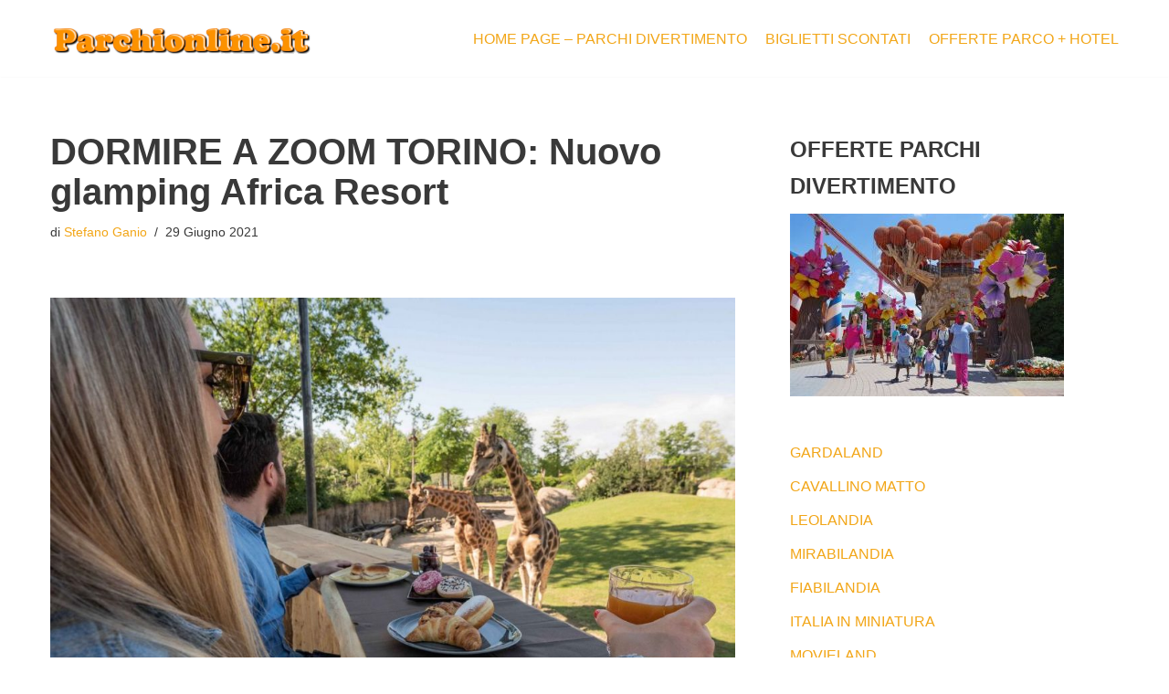

--- FILE ---
content_type: text/html; charset=utf-8
request_url: https://www.parchionline.it/blog/dormire-a-zoom-torino-nuovo-glamping-africa-resort/
body_size: 20863
content:
<!DOCTYPE html>
<html dir="ltr" lang="it-IT" prefix="og: https://ogp.me/ns#" data-amp-bind-class="isDark ? 'neve-dark-theme' : 'neve-light-theme'" class="neve-dark-theme" amp="" data-amp-auto-lightbox-disable transformed="self;v=1" i-amphtml-layout="" i-amphtml-no-boilerplate="" i-amphtml-binding>

<head><meta charset="UTF-8"><meta name="viewport" content="width=device-width,minimum-scale=1"><link rel="preconnect" href="https://cdn.ampproject.org"><style amp-runtime="" i-amphtml-version="012512221826001">html{overflow-x:hidden!important}html.i-amphtml-fie{height:100%!important;width:100%!important}html:not([amp4ads]),html:not([amp4ads]) body{height:auto!important}html:not([amp4ads]) body{margin:0!important}body{-webkit-text-size-adjust:100%;-moz-text-size-adjust:100%;-ms-text-size-adjust:100%;text-size-adjust:100%}html.i-amphtml-singledoc.i-amphtml-embedded{-ms-touch-action:pan-y pinch-zoom;touch-action:pan-y pinch-zoom}html.i-amphtml-fie>body,html.i-amphtml-singledoc>body{overflow:visible!important}html.i-amphtml-fie:not(.i-amphtml-inabox)>body,html.i-amphtml-singledoc:not(.i-amphtml-inabox)>body{position:relative!important}html.i-amphtml-ios-embed-legacy>body{overflow-x:hidden!important;overflow-y:auto!important;position:absolute!important}html.i-amphtml-ios-embed{overflow-y:auto!important;position:static}#i-amphtml-wrapper{overflow-x:hidden!important;overflow-y:auto!important;position:absolute!important;top:0!important;left:0!important;right:0!important;bottom:0!important;margin:0!important;display:block!important}html.i-amphtml-ios-embed.i-amphtml-ios-overscroll,html.i-amphtml-ios-embed.i-amphtml-ios-overscroll>#i-amphtml-wrapper{-webkit-overflow-scrolling:touch!important}#i-amphtml-wrapper>body{position:relative!important;border-top:1px solid transparent!important}#i-amphtml-wrapper+body{visibility:visible}#i-amphtml-wrapper+body .i-amphtml-lightbox-element,#i-amphtml-wrapper+body[i-amphtml-lightbox]{visibility:hidden}#i-amphtml-wrapper+body[i-amphtml-lightbox] .i-amphtml-lightbox-element{visibility:visible}#i-amphtml-wrapper.i-amphtml-scroll-disabled,.i-amphtml-scroll-disabled{overflow-x:hidden!important;overflow-y:hidden!important}amp-instagram{padding:54px 0px 0px!important;background-color:#fff}amp-iframe iframe{box-sizing:border-box!important}[amp-access][amp-access-hide]{display:none}[subscriptions-dialog],body:not(.i-amphtml-subs-ready) [subscriptions-action],body:not(.i-amphtml-subs-ready) [subscriptions-section]{display:none!important}amp-experiment,amp-live-list>[update]{display:none}amp-list[resizable-children]>.i-amphtml-loading-container.amp-hidden{display:none!important}amp-list [fetch-error],amp-list[load-more] [load-more-button],amp-list[load-more] [load-more-end],amp-list[load-more] [load-more-failed],amp-list[load-more] [load-more-loading]{display:none}amp-list[diffable] div[role=list]{display:block}amp-story-page,amp-story[standalone]{min-height:1px!important;display:block!important;height:100%!important;margin:0!important;padding:0!important;overflow:hidden!important;width:100%!important}amp-story[standalone]{background-color:#000!important;position:relative!important}amp-story-page{background-color:#757575}amp-story .amp-active>div,amp-story .i-amphtml-loader-background{display:none!important}amp-story-page:not(:first-of-type):not([distance]):not([active]){transform:translateY(1000vh)!important}amp-autocomplete{position:relative!important;display:inline-block!important}amp-autocomplete>input,amp-autocomplete>textarea{padding:0.5rem;border:1px solid rgba(0,0,0,.33)}.i-amphtml-autocomplete-results,amp-autocomplete>input,amp-autocomplete>textarea{font-size:1rem;line-height:1.5rem}[amp-fx^=fly-in]{visibility:hidden}amp-script[nodom],amp-script[sandboxed]{position:fixed!important;top:0!important;width:1px!important;height:1px!important;overflow:hidden!important;visibility:hidden}
/*# sourceURL=/css/ampdoc.css*/[hidden]{display:none!important}.i-amphtml-element{display:inline-block}.i-amphtml-blurry-placeholder{transition:opacity 0.3s cubic-bezier(0.0,0.0,0.2,1)!important;pointer-events:none}[layout=nodisplay]:not(.i-amphtml-element){display:none!important}.i-amphtml-layout-fixed,[layout=fixed][width][height]:not(.i-amphtml-layout-fixed){display:inline-block;position:relative}.i-amphtml-layout-responsive,[layout=responsive][width][height]:not(.i-amphtml-layout-responsive),[width][height][heights]:not([layout]):not(.i-amphtml-layout-responsive),[width][height][sizes]:not(img):not([layout]):not(.i-amphtml-layout-responsive){display:block;position:relative}.i-amphtml-layout-intrinsic,[layout=intrinsic][width][height]:not(.i-amphtml-layout-intrinsic){display:inline-block;position:relative;max-width:100%}.i-amphtml-layout-intrinsic .i-amphtml-sizer{max-width:100%}.i-amphtml-intrinsic-sizer{max-width:100%;display:block!important}.i-amphtml-layout-container,.i-amphtml-layout-fixed-height,[layout=container],[layout=fixed-height][height]:not(.i-amphtml-layout-fixed-height){display:block;position:relative}.i-amphtml-layout-fill,.i-amphtml-layout-fill.i-amphtml-notbuilt,[layout=fill]:not(.i-amphtml-layout-fill),body noscript>*{display:block;overflow:hidden!important;position:absolute;top:0;left:0;bottom:0;right:0}body noscript>*{position:absolute!important;width:100%;height:100%;z-index:2}body noscript{display:inline!important}.i-amphtml-layout-flex-item,[layout=flex-item]:not(.i-amphtml-layout-flex-item){display:block;position:relative;-ms-flex:1 1 auto;flex:1 1 auto}.i-amphtml-layout-fluid{position:relative}.i-amphtml-layout-size-defined{overflow:hidden!important}.i-amphtml-layout-awaiting-size{position:absolute!important;top:auto!important;bottom:auto!important}i-amphtml-sizer{display:block!important}@supports (aspect-ratio:1/1){i-amphtml-sizer.i-amphtml-disable-ar{display:none!important}}.i-amphtml-blurry-placeholder,.i-amphtml-fill-content{display:block;height:0;max-height:100%;max-width:100%;min-height:100%;min-width:100%;width:0;margin:auto}.i-amphtml-layout-size-defined .i-amphtml-fill-content{position:absolute;top:0;left:0;bottom:0;right:0}.i-amphtml-replaced-content,.i-amphtml-screen-reader{padding:0!important;border:none!important}.i-amphtml-screen-reader{position:fixed!important;top:0px!important;left:0px!important;width:4px!important;height:4px!important;opacity:0!important;overflow:hidden!important;margin:0!important;display:block!important;visibility:visible!important}.i-amphtml-screen-reader~.i-amphtml-screen-reader{left:8px!important}.i-amphtml-screen-reader~.i-amphtml-screen-reader~.i-amphtml-screen-reader{left:12px!important}.i-amphtml-screen-reader~.i-amphtml-screen-reader~.i-amphtml-screen-reader~.i-amphtml-screen-reader{left:16px!important}.i-amphtml-unresolved{position:relative;overflow:hidden!important}.i-amphtml-select-disabled{-webkit-user-select:none!important;-ms-user-select:none!important;user-select:none!important}.i-amphtml-notbuilt,[layout]:not(.i-amphtml-element),[width][height][heights]:not([layout]):not(.i-amphtml-element),[width][height][sizes]:not(img):not([layout]):not(.i-amphtml-element){position:relative;overflow:hidden!important;color:transparent!important}.i-amphtml-notbuilt:not(.i-amphtml-layout-container)>*,[layout]:not([layout=container]):not(.i-amphtml-element)>*,[width][height][heights]:not([layout]):not(.i-amphtml-element)>*,[width][height][sizes]:not([layout]):not(.i-amphtml-element)>*{display:none}amp-img:not(.i-amphtml-element)[i-amphtml-ssr]>img.i-amphtml-fill-content{display:block}.i-amphtml-notbuilt:not(.i-amphtml-layout-container),[layout]:not([layout=container]):not(.i-amphtml-element),[width][height][heights]:not([layout]):not(.i-amphtml-element),[width][height][sizes]:not(img):not([layout]):not(.i-amphtml-element){color:transparent!important;line-height:0!important}.i-amphtml-ghost{visibility:hidden!important}.i-amphtml-element>[placeholder],[layout]:not(.i-amphtml-element)>[placeholder],[width][height][heights]:not([layout]):not(.i-amphtml-element)>[placeholder],[width][height][sizes]:not([layout]):not(.i-amphtml-element)>[placeholder]{display:block;line-height:normal}.i-amphtml-element>[placeholder].amp-hidden,.i-amphtml-element>[placeholder].hidden{visibility:hidden}.i-amphtml-element:not(.amp-notsupported)>[fallback],.i-amphtml-layout-container>[placeholder].amp-hidden,.i-amphtml-layout-container>[placeholder].hidden{display:none}.i-amphtml-layout-size-defined>[fallback],.i-amphtml-layout-size-defined>[placeholder]{position:absolute!important;top:0!important;left:0!important;right:0!important;bottom:0!important;z-index:1}amp-img[i-amphtml-ssr]:not(.i-amphtml-element)>[placeholder]{z-index:auto}.i-amphtml-notbuilt>[placeholder]{display:block!important}.i-amphtml-hidden-by-media-query{display:none!important}.i-amphtml-element-error{background:red!important;color:#fff!important;position:relative!important}.i-amphtml-element-error:before{content:attr(error-message)}i-amp-scroll-container,i-amphtml-scroll-container{position:absolute;top:0;left:0;right:0;bottom:0;display:block}i-amp-scroll-container.amp-active,i-amphtml-scroll-container.amp-active{overflow:auto;-webkit-overflow-scrolling:touch}.i-amphtml-loading-container{display:block!important;pointer-events:none;z-index:1}.i-amphtml-notbuilt>.i-amphtml-loading-container{display:block!important}.i-amphtml-loading-container.amp-hidden{visibility:hidden}.i-amphtml-element>[overflow]{cursor:pointer;position:relative;z-index:2;visibility:hidden;display:initial;line-height:normal}.i-amphtml-layout-size-defined>[overflow]{position:absolute}.i-amphtml-element>[overflow].amp-visible{visibility:visible}template{display:none!important}.amp-border-box,.amp-border-box *,.amp-border-box :after,.amp-border-box :before{box-sizing:border-box}amp-pixel{display:none!important}amp-analytics,amp-auto-ads,amp-story-auto-ads{position:fixed!important;top:0!important;width:1px!important;height:1px!important;overflow:hidden!important;visibility:hidden}amp-story{visibility:hidden!important}html.i-amphtml-fie>amp-analytics{position:initial!important}[visible-when-invalid]:not(.visible),form [submit-error],form [submit-success],form [submitting]{display:none}amp-accordion{display:block!important}@media (min-width:1px){:where(amp-accordion>section)>:first-child{margin:0;background-color:#efefef;padding-right:20px;border:1px solid #dfdfdf}:where(amp-accordion>section)>:last-child{margin:0}}amp-accordion>section{float:none!important}amp-accordion>section>*{float:none!important;display:block!important;overflow:hidden!important;position:relative!important}amp-accordion,amp-accordion>section{margin:0}amp-accordion:not(.i-amphtml-built)>section>:last-child{display:none!important}amp-accordion:not(.i-amphtml-built)>section[expanded]>:last-child{display:block!important}
/*# sourceURL=/css/ampshared.css*/</style><meta name="description" content="Zoom Torino inaugura l'Africa Resort, il primo glamping all'interno di un Bioparco con 20 lodge per vivere l'esperienza di un Safari in Tanzania."><meta name="robots" content="max-image-preview:large"><meta name="author" content="Stefano Ganio"><meta name="keywords" content="zoomtorino"><meta name="generator" content="All in One SEO (AIOSEO) 4.9.3"><meta property="og:locale" content="it_IT"><meta property="og:site_name" content="Blog by Parchionline.it | Eventi, news e offerte speciali per i parchi divertimenti italiani ed esteri"><meta property="og:type" content="article"><meta property="og:title" content="DORMIRE A ZOOM TORINO: Nuovo glamping Africa Resort | Blog by Parchionline.it"><meta property="og:description" content="Zoom Torino inaugura l'Africa Resort, il primo glamping all'interno di un Bioparco con 20 lodge per vivere l'esperienza di un Safari in Tanzania."><meta property="og:url" content="https://www.parchionline.it/blog/dormire-a-zoom-torino-nuovo-glamping-africa-resort/"><meta property="og:image" content="https://www.parchionline.it/blog/wp-content/uploads/2016/09/cropped-parchionline-logo-396x70.png"><meta property="og:image:secure_url" content="https://www.parchionline.it/blog/wp-content/uploads/2016/09/cropped-parchionline-logo-396x70.png"><meta property="article:published_time" content="2021-06-29T09:21:52+00:00"><meta property="article:modified_time" content="2022-07-31T09:27:17+00:00"><meta name="twitter:card" content="summary"><meta name="twitter:title" content="DORMIRE A ZOOM TORINO: Nuovo glamping Africa Resort | Blog by Parchionline.it"><meta name="twitter:description" content="Zoom Torino inaugura l'Africa Resort, il primo glamping all'interno di un Bioparco con 20 lodge per vivere l'esperienza di un Safari in Tanzania."><meta name="twitter:image" content="https://www.parchionline.it/blog/wp-content/uploads/2016/09/cropped-parchionline-logo-396x70.png"><meta name="generator" content="WordPress 6.9"><meta name="generator" content="Site Kit by Google 1.170.0"><meta name="google-site-verification" content="q4swPtUahJSs6d4bkacnEgqrL5mKej2eEjNZWPXi33U"><meta name="generator" content="AMP Plugin v2.5.5; mode=standard"><meta name="msapplication-TileImage" content="https://www.parchionline.it/blog/wp-content/uploads/2019/05/cropped-coaster-icona-270x270.png"><link rel="dns-prefetch" href="//www.googletagmanager.com"><script async="" src="https://cdn.ampproject.org/v0.mjs" type="module" crossorigin="anonymous"></script><script async nomodule src="https://cdn.ampproject.org/v0.js" crossorigin="anonymous"></script><script src="https://cdn.ampproject.org/v0/amp-analytics-0.1.mjs" async="" custom-element="amp-analytics" type="module" crossorigin="anonymous"></script><script async nomodule src="https://cdn.ampproject.org/v0/amp-analytics-0.1.js" crossorigin="anonymous" custom-element="amp-analytics"></script><script src="https://cdn.ampproject.org/v0/amp-animation-0.1.mjs" async="" custom-element="amp-animation" type="module" crossorigin="anonymous"></script><script async nomodule src="https://cdn.ampproject.org/v0/amp-animation-0.1.js" crossorigin="anonymous" custom-element="amp-animation"></script><script src="https://cdn.ampproject.org/v0/amp-bind-0.1.mjs" async="" custom-element="amp-bind" type="module" crossorigin="anonymous"></script><script async nomodule src="https://cdn.ampproject.org/v0/amp-bind-0.1.js" crossorigin="anonymous" custom-element="amp-bind"></script><script src="https://cdn.ampproject.org/v0/amp-form-0.1.mjs" async="" custom-element="amp-form" type="module" crossorigin="anonymous"></script><script async nomodule src="https://cdn.ampproject.org/v0/amp-form-0.1.js" crossorigin="anonymous" custom-element="amp-form"></script><script src="https://cdn.ampproject.org/v0/amp-next-page-1.0.mjs" async="" custom-element="amp-next-page" type="module" crossorigin="anonymous"></script><script async nomodule src="https://cdn.ampproject.org/v0/amp-next-page-1.0.js" crossorigin="anonymous" custom-element="amp-next-page"></script><script src="https://cdn.ampproject.org/v0/amp-position-observer-0.1.mjs" async="" custom-element="amp-position-observer" type="module" crossorigin="anonymous"></script><script async nomodule src="https://cdn.ampproject.org/v0/amp-position-observer-0.1.js" crossorigin="anonymous" custom-element="amp-position-observer"></script><link rel="icon" href="https://www.parchionline.it/blog/wp-content/uploads/2019/05/cropped-coaster-icona-32x32.png" sizes="32x32"><link rel="icon" href="https://www.parchionline.it/blog/wp-content/uploads/2019/05/cropped-coaster-icona-192x192.png" sizes="192x192"><style amp-custom="">amp-img:is([sizes=auto i],[sizes^="auto," i]){contain-intrinsic-size:3000px 1500px}amp-img.amp-wp-enforced-sizes{object-fit:contain}amp-img img,amp-img noscript{image-rendering:inherit;object-fit:inherit;object-position:inherit}:root{--wp-block-synced-color:#7a00df;--wp-block-synced-color--rgb:122,0,223;--wp-bound-block-color:var(--wp-block-synced-color);--wp-editor-canvas-background:#ddd;--wp-admin-theme-color:#007cba;--wp-admin-theme-color--rgb:0,124,186;--wp-admin-theme-color-darker-10:#006ba1;--wp-admin-theme-color-darker-10--rgb:0,107,160.5;--wp-admin-theme-color-darker-20:#005a87;--wp-admin-theme-color-darker-20--rgb:0,90,135;--wp-admin-border-width-focus:2px}@media (min-resolution:192dpi){:root{--wp-admin-border-width-focus:1.5px}}:root{--wp--preset--font-size--normal:16px;--wp--preset--font-size--huge:42px}.screen-reader-text{border:0;clip-path:inset(50%);height:1px;margin:-1px;overflow:hidden;padding:0;position:absolute;width:1px}.screen-reader-text:not(#_#_#_#_#_#_#_){word-wrap:normal}.screen-reader-text:focus{background-color:#ddd;clip-path:none;color:#444;display:block;font-size:1em;height:auto;left:5px;line-height:normal;padding:15px 23px 14px;text-decoration:none;top:5px;width:auto;z-index:100000}html :where(.has-border-color){border-style:solid}html :where([data-amp-original-style*=border-top-color]){border-top-style:solid}html :where([data-amp-original-style*=border-right-color]){border-right-style:solid}html :where([data-amp-original-style*=border-bottom-color]){border-bottom-style:solid}html :where([data-amp-original-style*=border-left-color]){border-left-style:solid}html :where([data-amp-original-style*=border-width]){border-style:solid}html :where([data-amp-original-style*=border-top-width]){border-top-style:solid}html :where([data-amp-original-style*=border-right-width]){border-right-style:solid}html :where([data-amp-original-style*=border-bottom-width]){border-bottom-style:solid}html :where([data-amp-original-style*=border-left-width]){border-left-style:solid}html :where(amp-img[class*=wp-image-]),html :where(amp-anim[class*=wp-image-]){height:auto;max-width:100%}:where(figure){margin:0 0 1em}html :where(.is-position-sticky){--wp-admin--admin-bar--position-offset:var(--wp-admin--admin-bar--height,0px)}@media screen and (max-width:600px){html :where(.is-position-sticky){--wp-admin--admin-bar--position-offset:0px}}.wp-block-image>a,.wp-block-image>figure>a{display:inline-block}.wp-block-image amp-img{box-sizing:border-box;height:auto;max-width:100%;vertical-align:bottom}.wp-block-image[data-amp-original-style*=border-radius] amp-img,.wp-block-image[data-amp-original-style*=border-radius]>a{border-radius:inherit}.wp-block-image :where(figcaption){margin-bottom:1em;margin-top:.5em}.wp-block-image figure{margin:0}@keyframes show-content-image{0%{visibility:hidden}99%{visibility:hidden}to{visibility:visible}}@keyframes turn-on-visibility{0%{opacity:0}to{opacity:1}}@keyframes turn-off-visibility{0%{opacity:1;visibility:visible}99%{opacity:0;visibility:visible}to{opacity:0;visibility:hidden}}@keyframes lightbox-zoom-in{0%{transform:translate(calc(( -100vw + var(--wp--lightbox-scrollbar-width) ) / 2 + var(--wp--lightbox-initial-left-position)),calc(-50vh + var(--wp--lightbox-initial-top-position))) scale(var(--wp--lightbox-scale))}to{transform:translate(-50%,-50%) scale(1)}}@keyframes lightbox-zoom-out{0%{transform:translate(-50%,-50%) scale(1);visibility:visible}99%{visibility:visible}to{transform:translate(calc(( -100vw + var(--wp--lightbox-scrollbar-width) ) / 2 + var(--wp--lightbox-initial-left-position)),calc(-50vh + var(--wp--lightbox-initial-top-position))) scale(var(--wp--lightbox-scale));visibility:hidden}}.wp-block-code{box-sizing:border-box}.wp-block-code code{direction:ltr;display:block;font-family:inherit;overflow-wrap:break-word;text-align:initial;white-space:pre-wrap}:root :where(p.has-background){padding:1.25em 2.375em}:where(p.has-text-color:not(.has-link-color)) a{color:inherit}:root{--wp--preset--aspect-ratio--square:1;--wp--preset--aspect-ratio--4-3:4/3;--wp--preset--aspect-ratio--3-4:3/4;--wp--preset--aspect-ratio--3-2:3/2;--wp--preset--aspect-ratio--2-3:2/3;--wp--preset--aspect-ratio--16-9:16/9;--wp--preset--aspect-ratio--9-16:9/16;--wp--preset--color--black:#000;--wp--preset--color--cyan-bluish-gray:#abb8c3;--wp--preset--color--white:#fff;--wp--preset--color--pale-pink:#f78da7;--wp--preset--color--vivid-red:#cf2e2e;--wp--preset--color--luminous-vivid-orange:#ff6900;--wp--preset--color--luminous-vivid-amber:#fcb900;--wp--preset--color--light-green-cyan:#7bdcb5;--wp--preset--color--vivid-green-cyan:#00d084;--wp--preset--color--pale-cyan-blue:#8ed1fc;--wp--preset--color--vivid-cyan-blue:#0693e3;--wp--preset--color--vivid-purple:#9b51e0;--wp--preset--color--neve-link-color:var(--nv-primary-accent);--wp--preset--color--neve-link-hover-color:var(--nv-secondary-accent);--wp--preset--color--nv-site-bg:var(--nv-site-bg);--wp--preset--color--nv-light-bg:var(--nv-light-bg);--wp--preset--color--nv-dark-bg:var(--nv-dark-bg);--wp--preset--color--neve-text-color:var(--nv-text-color);--wp--preset--color--nv-text-dark-bg:var(--nv-text-dark-bg);--wp--preset--color--nv-c-1:var(--nv-c-1);--wp--preset--color--nv-c-2:var(--nv-c-2);--wp--preset--gradient--vivid-cyan-blue-to-vivid-purple:linear-gradient(135deg,#0693e3 0%,#9b51e0 100%);--wp--preset--gradient--light-green-cyan-to-vivid-green-cyan:linear-gradient(135deg,#7adcb4 0%,#00d082 100%);--wp--preset--gradient--luminous-vivid-amber-to-luminous-vivid-orange:linear-gradient(135deg,#fcb900 0%,#ff6900 100%);--wp--preset--gradient--luminous-vivid-orange-to-vivid-red:linear-gradient(135deg,#ff6900 0%,#cf2e2e 100%);--wp--preset--gradient--very-light-gray-to-cyan-bluish-gray:linear-gradient(135deg,#eee 0%,#a9b8c3 100%);--wp--preset--gradient--cool-to-warm-spectrum:linear-gradient(135deg,#4aeadc 0%,#9778d1 20%,#cf2aba 40%,#ee2c82 60%,#fb6962 80%,#fef84c 100%);--wp--preset--gradient--blush-light-purple:linear-gradient(135deg,#ffceec 0%,#9896f0 100%);--wp--preset--gradient--blush-bordeaux:linear-gradient(135deg,#fecda5 0%,#fe2d2d 50%,#6b003e 100%);--wp--preset--gradient--luminous-dusk:linear-gradient(135deg,#ffcb70 0%,#c751c0 50%,#4158d0 100%);--wp--preset--gradient--pale-ocean:linear-gradient(135deg,#fff5cb 0%,#b6e3d4 50%,#33a7b5 100%);--wp--preset--gradient--electric-grass:linear-gradient(135deg,#caf880 0%,#71ce7e 100%);--wp--preset--gradient--midnight:linear-gradient(135deg,#020381 0%,#2874fc 100%);--wp--preset--font-size--small:13px;--wp--preset--font-size--medium:20px;--wp--preset--font-size--large:36px;--wp--preset--font-size--x-large:42px;--wp--preset--spacing--20:.44rem;--wp--preset--spacing--30:.67rem;--wp--preset--spacing--40:1rem;--wp--preset--spacing--50:1.5rem;--wp--preset--spacing--60:2.25rem;--wp--preset--spacing--70:3.38rem;--wp--preset--spacing--80:5.06rem;--wp--preset--shadow--natural:6px 6px 9px rgba(0,0,0,.2);--wp--preset--shadow--deep:12px 12px 50px rgba(0,0,0,.4);--wp--preset--shadow--sharp:6px 6px 0px rgba(0,0,0,.2);--wp--preset--shadow--outlined:6px 6px 0px -3px #fff,6px 6px #000;--wp--preset--shadow--crisp:6px 6px 0px #000}:where(.is-layout-flex){gap:.5em}:where(.is-layout-grid){gap:.5em}:where(.wp-block-columns.is-layout-flex){gap:2em}:where(.wp-block-columns.is-layout-grid){gap:2em}:where(.wp-block-post-template.is-layout-flex){gap:1.25em}:where(.wp-block-post-template.is-layout-grid){gap:1.25em}button,input[type=button],input[type=reset],input[type=submit]{cursor:pointer;box-sizing:border-box;border-color:currentColor;text-align:center;font-family:var(--bodyfontfamily),var(--nv-fallback-ff)}button,input[type=button],input[type=reset],input[type=submit]{cursor:pointer;box-sizing:border-box;background:var(--primarybtnbg);color:var(--primarybtncolor);border-style:solid;border-color:currentColor;fill:currentColor;border-width:var(--primarybtnborderwidth,0);border-radius:var(--primarybtnborderradius,3px);padding:var(--primarybtnpadding,13px 15px);font-weight:var(--btnfontweight,700);font-size:var(--btnfs,var(--bodyfontsize));line-height:var(--btnlineheight,1.6);letter-spacing:var(--btnletterspacing,var(--bodyletterspacing));text-transform:var(--btntexttransform,none)}button:hover,input[type=button]:hover,input[type=reset]:hover,input[type=submit]:hover{background:var(--primarybtnhoverbg);color:var(--primarybtnhovercolor);border-color:var(--primarybtnhovercolor)}.widget select,form input:read-write,form select,form select option{border-style:solid;border-color:var(--formfieldbordercolor);border-width:var(--formfieldborderwidth);border-radius:var(--formfieldborderradius,3px);background:var(--formfieldbgcolor);color:var(--formfieldcolor);padding:var(--formfieldpadding);text-transform:var(--formfieldtexttransform);font-weight:var(--formfieldfontweight);font-family:var(--bodyfontfamily);font-size:var(--formfieldfontsize);letter-spacing:var(--formfieldletterspacing);line-height:var(--formfieldlineheight)}form label{font-weight:var(--formlabelfontweight,var(--bodyfontweight));text-transform:var(--formlabeltexttransform);letter-spacing:var(--formlabelletterspacing);line-height:var(--formlabellineheight);font-size:var(--formlabelfontsize,var(--bodyfontsize))}.nv-meta-list li{font-weight:var(--fontweight);text-transform:var(--texttransform);letter-spacing:var(--letterspacing);line-height:var(--lineheight);font-size:var(--fontsize)}.title.entry-title{font-size:var(--fontsize,var(--h1fontsize));font-weight:var(--fontweight,var(--h1fontweight));line-height:var(--lineheight,var(--h1lineheight));letter-spacing:var(--letterspacing,var(--h1letterspacing));text-transform:var(--texttransform,var(--h1texttransform))}body,figure,h1,h2,h3,html,li,p,pre,ul{margin:0;padding:0}h1,h2,h3{font-size:100%;font-weight:400}ul{list-style:none}button,input,select{margin:0}html{box-sizing:border-box;-ms-overflow-style:scrollbar}*,::after,::before{box-sizing:border-box}amp-img{height:auto;max-width:100%}.container{width:100%;padding-right:15px;padding-left:15px;margin:0 auto;max-width:var(--container)}.row{display:flex;flex-wrap:wrap;margin:0 -15px}.col{padding:0 15px;margin:0 auto;flex-grow:1;max-width:100%}html{font-size:100%}body{background-color:var(--nv-site-bg);color:var(--nv-text-color);font-size:var(--bodyfontsize);line-height:var(--bodylineheight);letter-spacing:var(--bodyletterspacing);font-family:var(--bodyfontfamily),var(--nv-fallback-ff);text-transform:var(--bodytexttransform);font-weight:var(--bodyfontweight);overflow-x:hidden;direction:ltr;-webkit-font-smoothing:antialiased;-moz-osx-font-smoothing:grayscale}h1,h2,h3{margin-bottom:30px;font-family:var(--headingsfontfamily),var(--nv-fallback-ff);color:var(--headingcolor,inherit)}p{margin-bottom:30px}a{--linkdeco:none;color:var(--nv-primary-accent);cursor:pointer;text-decoration:var(--linkdeco)}a:focus,a:hover{opacity:.9;color:var(--nv-secondary-accent)}.entry-content a:not([class]),.widget_text a:not([class]){--linkdeco:underline}h1{font-size:var(--h1fontsize);font-weight:var(--h1fontweight);line-height:var(--h1lineheight);letter-spacing:var(--h1letterspacing);text-transform:var(--h1texttransform)}h2{font-size:var(--h2fontsize);font-weight:var(--h2fontweight);line-height:var(--h2lineheight);letter-spacing:var(--h2letterspacing);text-transform:var(--h2texttransform)}h3{font-size:var(--h3fontsize);font-weight:var(--h3fontweight);line-height:var(--h3lineheight);letter-spacing:var(--h3letterspacing);text-transform:var(--h3texttransform)}ul{padding-left:var(--listpad,0)}ul{list-style:var(--liststyle,none)}.show-on-focus{position:absolute;width:1px;height:1px;clip:rect(1px,1px,1px,1px);top:32px;background:var(--nv-site-bg);padding:10px 15px}.show-on-focus:focus{z-index:999999;width:auto;height:auto;clip:auto}.screen-reader-text{position:absolute;left:-10000px;top:auto;width:1px;height:1px;overflow:hidden}.nv-icon{fill:currentColor}.nv-search{display:flex}.site-logo{align-items:center;display:flex}.site-logo amp-img{max-width:var(--maxwidth);display:block;margin:0 auto}.site-logo amp-img[src$=".svg"]{width:var(--maxwidth)}.site-logo h1,.site-logo p{font-size:var(--fs);font-weight:var(--h1fontweight);line-height:var(--bodylineheight);letter-spacing:var(--bodyletterspacing);text-transform:var(--texttransform,var(--bodytexttransform));color:inherit;margin:0}.nav-ul{display:flex;flex-wrap:wrap;margin-right:calc(var(--spacing) / 2 * -1);margin-left:calc(var(--spacing) / 2 * -1)}.nav-ul>li{margin:0 calc(var(--spacing) / 2)}.nav-ul li a{min-height:var(--height);color:var(--color);position:relative;width:100%;display:flex;align-items:center}.nav-ul li{display:block;position:relative}.header-menu-sidebar .nv-nav-wrap{width:100%}.header-menu-sidebar .nav-ul{flex-direction:column;width:100%}.header-menu-sidebar .nav-ul li{width:100%}.navbar-toggle-wrapper{align-items:center}.navbar-toggle{--primarybtncolor:var(--color);--primarybtnhovercolor:var(--color);--primarybtnbg:var(--bgcolor,transparent);--primarybtnhoverbg:var(--bgcolor,transparent);--primarybtnborderwidth:var(--borderwidth,1px);--primarybtnborderradius:var(--borderradius,0);padding:var(--padding,10px 15px);box-shadow:none;display:flex;align-items:center}.navbar-toggle:focus{outline:1px solid}.icon-bar{background-color:currentColor;transition:all .1s ease;position:relative;display:block;width:15px;height:2px}.icon-bar:nth-child(2){margin:3px 0}.is-menu-sidebar .navbar-toggle .icon-bar:nth-child(1){transform:rotate(45deg);top:5px}.is-menu-sidebar .navbar-toggle .icon-bar:nth-child(2){opacity:0}.is-menu-sidebar .navbar-toggle .icon-bar:nth-child(3){transform:rotate(-45deg);bottom:5px}.wrapper{display:flex;min-height:100vh;flex-direction:column;position:relative;transition:all .3s cubic-bezier(.79,.14,.15,.86)}body>.wrapper:not(.et-fb-iframe-ancestor){overflow:hidden}.neve-main{flex:1 auto}input[type=color],input[type=date],input[type=datetime-local],input[type=datetime],input[type=email],input[type=month],input[type=number],input[type=password],input[type=reset],input[type=search],input[type=submit],input[type=tel],input[type=text],input[type=time],input[type=url],input[type=week],select{display:inline-block;-webkit-appearance:none;-moz-appearance:none;appearance:none;outline:0;resize:vertical}[tabindex="-1"]:focus,input:read-write:focus,select:focus{outline:0;box-shadow:0 0 3px 0 var(--nv-secondary-accent);--formfieldbordercolor:var(--nv-secondary-accent)}button,input,select{line-height:inherit;box-sizing:border-box}::placeholder{color:inherit;opacity:.5}select{min-height:35px;background-repeat:no-repeat;background-position:right;background-size:18px;background-image:url("[data-uri]")}select:not(#_#_#_#_#_#_#_#_){padding-right:20px}label{display:inline-block}form select{background:url("[data-uri]") right center/18px no-repeat,var(--formfieldbgcolor)}.search-form{display:flex;max-width:100%;line-height:1;--primarybtnbg:var(--formfieldbgcolor);--primarybtnhoverbg:var(--formfieldbgcolor);--primarybtncolor:var(--formfieldbordercolor);--primarybtnhovercolor:var(--formfieldbordercolor)}.search-form svg{fill:var(--formfieldcolor);width:var(--formfieldfontsize);opacity:.5;height:auto}.search-form .search-submit{display:flex;justify-content:center;align-items:center;min-width:45px;z-index:1;--primarybtnborderwidth:var(--formfieldborderwidth);--primarybtnborderradius:var(--formfieldborderradius);--primarybtnpadding:var(--formfieldpadding);border-bottom-left-radius:0;border-top-left-radius:0;border-left:0;border-color:var(--formfieldbordercolor);position:relative;height:var(--height);overflow:hidden;white-space:nowrap}.search-form .search-submit::before{content:"";display:block;width:3px;height:100%;background-color:var(--formfieldbgcolor);left:-3px;top:0;bottom:0;position:absolute}.search-form .search-field{overflow:hidden;text-overflow:ellipsis;height:var(--height);border-right:0;flex-grow:1;border-top-right-radius:0;border-bottom-right-radius:0;width:calc(100% - 45px);max-width:100%}.search-form .search-field:focus~button{box-shadow:0 0 3px 0 var(--nv-secondary-accent);border-color:var(--nv-secondary-accent)}.nv-meta-list{margin-bottom:20px;font-size:.9em}.nv-meta-list li,.nv-meta-list span{display:inline-block}.nv-meta-list li:not(:last-child)::after,.nv-meta-list span:not(:last-child)::after{content:"/";padding:0 8px}.nv-meta-list .posted-on:not(.nv-show-updated) .updated{display:none}.entry-title{word-wrap:break-word}.entry-title a{color:var(--nv-text-color)}article{word-break:break-word}@keyframes spin{100%{-webkit-transform:rotate(360deg);transform:rotate(360deg)}}.nv-single-post-wrap>div:first-child{margin-top:60px}.nv-single-post-wrap>div:last-child{padding-bottom:30px}.nv-single-post-wrap>div:not(:last-child){margin-bottom:var(--spacing,60px)}.nv-single-post-wrap .wp-block-image{margin-bottom:var(--img-m)}.entry-header{text-align:var(--textalign,center)}.entry-header .title{margin-bottom:10px}#comments article{display:flex;gap:20px}#comments input:not([type=submit]):not([type=checkbox]){width:100%}figcaption{font-size:.9em;opacity:.75}code{background:#d0effb;border-radius:5px;border:1px solid var(--nv-light-bg);padding:0 3px;color:#333}pre{display:block;padding:30px;background:var(--nv-light-bg);margin:20px 0;white-space:pre-wrap;font-size:.9em;font-family:Courier,monospace}pre code{border:0;background:0 0}.nv-content-wrap{--listpad:20px;--liststyle:disc;--img-m:24px}.nv-content-wrap ul{margin:30px 0}.nv-content-wrap li{margin-top:10px}.nv-single-post-wrap{margin-bottom:60px}.nv-sidebar-wrap{padding:60px 15px;margin-bottom:20px;flex-grow:1}.widget{word-break:break-word;margin-bottom:40px}.widget:last-child{margin:0}.widget select{max-width:100%;width:100%}.widget .widget-title{margin-bottom:10px;font-weight:700;font-size:var(--h4fontsize)}.widget ul{padding:0}.widget ul ul{padding-left:10px}.widget li{margin-top:10px}.component-wrap,.item--inner,.nav-ul a,.site-logo,footer .nav-ul{justify-content:var(--justify,flex-start);text-align:var(--textalign,left)}@media (min-width:960px){.neve-main>.container .col{max-width:70%}.neve-main>.container>.row{flex-wrap:nowrap}.nv-sidebar-wrap{max-width:30%}.nv-sidebar-wrap.nv-right{padding-left:45px}}.header-menu-sidebar{padding:0;position:fixed;max-width:100%;top:0;z-index:999900;visibility:hidden;display:flex;height:100vh}.header-menu-sidebar .navbar-toggle-wrapper{display:flex;justify-content:flex-end;padding:8px 10px}.header-menu-sidebar .navbar-toggle-wrapper button.navbar-toggle{position:relative}.tcb{transition:all .3s cubic-bezier(.79,.14,.15,.86)}.header-menu-sidebar-bg{background:var(--bgcolor);color:var(--color);position:relative;display:flex;flex-direction:column;word-wrap:break-word;width:100%}.header-menu-sidebar-inner{padding:20px 0;overflow-x:hidden;height:100%;display:none;opacity:0;transition:opacity .3s ease}.is-menu-sidebar .header-menu-sidebar-inner{display:block;opacity:1}.header-menu-sidebar-inner .item--inner{width:100%}.menu_sidebar_slide_left .header-menu-sidebar{left:0;transform:translateX(-100%)}.hfg-ov{top:0;bottom:0;right:0;left:0;background:rgba(0,0,0,.5);position:fixed;transform:translate3d(0,0,0);z-index:999899;transition:all .3s linear;visibility:hidden;opacity:0}.is-menu-sidebar .hfg-ov{visibility:visible;opacity:1}.hfg-pe{pointer-events:none}.is-menu-sidebar .hfg-pe{pointer-events:unset}.site-footer{position:relative;z-index:11}.site-footer .item--inner{width:100%}.site-footer .item--inner.has_menu{display:flex}.site-footer p:last-child{margin-bottom:0}.footer--row .hfg-slot{display:flex;flex-direction:column}.footer--row .row{display:grid;align-items:var(--valign)}.footer--row .builder-item{width:100%}@media (max-width:960px){footer .footer--row-inner .row{grid-template-columns:1fr}}.site-header{position:relative}.site-header .header--row-inner{align-items:center;display:flex}.builder-item{margin:4px 0;position:relative;min-height:1px;padding-right:15px;padding-left:15px}@media (min-width:960px){.builder-item{margin:8px 0}}.hfg-slot{display:flex;align-items:center}.hfg-slot.right{justify-content:flex-end}.header-menu-sidebar-bg,[class*=row-inner]{position:relative;background:var(--bgimage,var(--bgcolor,#fff));background-position:var(--bgposition,center);background-repeat:no-repeat;background-size:cover;background-attachment:var(--bgattachment)}.header-menu-sidebar-bg::before,[class*=row-inner]::before{display:block;width:100%;top:0;bottom:0;position:absolute;content:"";background-color:var(--overlaycolor);opacity:var(--bgoverlayopacity)}[class*=row-inner]:not(.footer--row-inner){border-bottom:var(--rowbwidth,0) solid var(--rowbcolor)}.footer--row-inner{border-top:var(--rowbwidth,0) solid var(--rowbcolor)}[data-row-id]{color:var(--color);background:var(--bgcolor)}[data-row-id] a{color:var(--color)}[data-row-id] .row{display:grid;grid-template-columns:auto auto;min-height:var(--height,auto)}.hfg_header.site-header{box-shadow:0 -1px 3px rgba(0,0,0,.1)}.header .builder-item .item--inner[class*=button_base]:not(#_#_#_#_#_#_#_),.header .builder-item .item--inner[class*=nav-icon]:not(#_#_#_#_#_#_#_){padding:0}.hfg-grid{display:flex}@media (min-width:960px){.hide-on-desktop{display:none}}@media (max-width:959px){.hide-on-tablet{display:none}}@media (max-width:576px){.hide-on-mobile{display:none}}.component-wrap{display:flex;margin:4px 0}.builder-item .item--inner{color:var(--color);font-family:var(--fontfamily,var(--bodyfontfamily));font-size:var(--fontsize,var(--bodyfontsize));line-height:var(--lineheight,var(--bodylineheight));letter-spacing:var(--letterspacing,var(--bodyletterspacing));font-weight:var(--fontweight,var(--bodyfontweight));text-transform:var(--texttransform,var(--bodytexttransform));padding:var(--padding,0);margin:var(--margin,0);position:relative}.builder-item .item--inner.has_menu{position:unset}.is-menu-sidebar .header-menu-sidebar{visibility:visible}.is-menu-sidebar.menu_sidebar_slide_left .header-menu-sidebar{transform:translate3d(0,0,0);left:0}@media screen and (max-width: 960px){.builder-item.cr .item--inner{--textalign:center;--justify:center}}.nv-meta-list li.meta:not(:last-child):after{content:"/"}:root{--container:748px;--postwidth:100%;--primarybtnbg:var(--nv-primary-accent);--primarybtnhoverbg:var(--nv-primary-accent);--primarybtncolor:#fff;--secondarybtncolor:var(--nv-primary-accent);--primarybtnhovercolor:#fff;--secondarybtnhovercolor:var(--nv-primary-accent);--primarybtnborderradius:3px;--secondarybtnborderradius:3px;--secondarybtnborderwidth:3px;--btnpadding:13px 15px;--primarybtnpadding:13px 15px;--secondarybtnpadding:calc(13px - 3px) calc(15px - 3px);--bodyfontfamily:Arial,Helvetica,sans-serif;--bodyfontsize:15px;--bodylineheight:1.6;--bodyletterspacing:0px;--bodyfontweight:400;--h1fontsize:36px;--h1fontweight:700;--h1lineheight:1.2;--h1letterspacing:0px;--h1texttransform:none;--h2fontsize:28px;--h2fontweight:700;--h2lineheight:1.3;--h2letterspacing:0px;--h2texttransform:none;--h3fontsize:24px;--h3fontweight:700;--h3lineheight:1.4;--h3letterspacing:0px;--h3texttransform:none;--h4fontsize:20px;--h4fontweight:700;--h4lineheight:1.6;--h4letterspacing:0px;--h4texttransform:none;--h5fontsize:16px;--h5fontweight:700;--h5lineheight:1.6;--h5letterspacing:0px;--h5texttransform:none;--h6fontsize:14px;--h6fontweight:700;--h6lineheight:1.6;--h6letterspacing:0px;--h6texttransform:none;--formfieldborderwidth:2px;--formfieldborderradius:3px;--formfieldbgcolor:var(--nv-site-bg);--formfieldbordercolor:#ddd;--formfieldcolor:var(--nv-text-color);--formfieldpadding:10px 12px}.nv-meta-list{--avatarsize:20px}.single .nv-meta-list{--avatarsize:20px}.neve-main{--boxshadow:0 14px 28px rgba(0,0,0,.12),0 10px 10px rgba(0,0,0,.12)}.entry-header{--textalign:left}.single:not(.single-product){--c-vspace:0 0 0 0}.scroll-to-top{--color:var(--nv-text-dark-bg);--padding:8px 10px;--borderradius:3px;--bgcolor:var(--nv-primary-accent);--hovercolor:var(--nv-text-dark-bg);--hoverbgcolor:var(--nv-primary-accent);--size:16px}.header-main{--rowbcolor:var(--nv-light-bg);--color:var(--nv-text-color);--bgcolor:var(--nv-site-bg)}.header-menu-sidebar-bg{--justify:flex-start;--textalign:left;--flexg:1;--wrapdropdownwidth:auto;--color:var(--nv-text-color);--bgcolor:var(--nv-site-bg)}.header-menu-sidebar{width:360px}.builder-item--logo{--maxwidth:190px;--fs:24px;--padding:10px 0;--margin:0;--textalign:left;--justify:flex-start}.builder-item--nav-icon,.header-menu-sidebar .close-sidebar-panel .navbar-toggle{--borderradius:0}.builder-item--nav-icon{--label-margin:0 5px 0 0;--padding:10px 15px;--margin:0}.builder-item--primary-menu{--color:var(--nv-primary-accent);--hovercolor:var(--nv-secondary-accent);--hovertextcolor:var(--nv-text-color);--activecolor:var(--nv-primary-accent);--spacing:20px;--height:25px;--padding:0;--margin:0;--fontsize:1em;--lineheight:1.6;--letterspacing:0px;--fontweight:500;--texttransform:none;--iconsize:1em}.footer-bottom-inner .row{grid-template-columns:1fr;--valign:flex-start}.footer-bottom{--rowbcolor:var(--nv-light-bg);--color:#000;--bgcolor:var(--nv-light-bg)}.builder-item--footer-one-widgets{--padding:0;--margin:0;--textalign:left;--justify:flex-start}@media (min-width: 576px){:root{--container:992px;--postwidth:100%;--btnpadding:13px 15px;--primarybtnpadding:13px 15px;--secondarybtnpadding:calc(13px - 3px) calc(15px - 3px);--bodyfontsize:16px;--bodylineheight:1.6;--bodyletterspacing:0px;--h1fontsize:38px;--h1lineheight:1.2;--h1letterspacing:0px;--h2fontsize:30px;--h2lineheight:1.2;--h2letterspacing:0px;--h3fontsize:26px;--h3lineheight:1.4;--h3letterspacing:0px;--h4fontsize:22px;--h4lineheight:1.5;--h4letterspacing:0px;--h5fontsize:18px;--h5lineheight:1.6;--h5letterspacing:0px;--h6fontsize:14px;--h6lineheight:1.6;--h6letterspacing:0px}.nv-meta-list{--avatarsize:20px}.single .nv-meta-list{--avatarsize:20px}.entry-header{--textalign:left}.single:not(.single-product){--c-vspace:0 0 0 0}.scroll-to-top{--padding:8px 10px;--size:16px}.header-menu-sidebar-bg{--justify:flex-start;--textalign:left;--flexg:1;--wrapdropdownwidth:auto}.header-menu-sidebar{width:360px}.builder-item--logo{--maxwidth:350px;--fs:24px;--padding:10px 0;--margin:0;--textalign:left;--justify:flex-start}.builder-item--nav-icon{--label-margin:0 5px 0 0;--padding:10px 15px;--margin:0}.builder-item--primary-menu{--spacing:20px;--height:25px;--padding:0;--margin:0;--fontsize:1em;--lineheight:1.6;--letterspacing:0px;--iconsize:1em}.builder-item--footer-one-widgets{--padding:0;--margin:0;--textalign:left;--justify:flex-start}}@media (min-width: 960px){:root{--container:1200px;--postwidth:100%;--btnpadding:13px 15px;--primarybtnpadding:13px 15px;--secondarybtnpadding:calc(13px - 3px) calc(15px - 3px);--bodyfontsize:16px;--bodylineheight:1.7;--bodyletterspacing:0px;--h1fontsize:40px;--h1lineheight:1.1;--h1letterspacing:0px;--h2fontsize:32px;--h2lineheight:1.2;--h2letterspacing:0px;--h3fontsize:28px;--h3lineheight:1.4;--h3letterspacing:0px;--h4fontsize:24px;--h4lineheight:1.5;--h4letterspacing:0px;--h5fontsize:20px;--h5lineheight:1.6;--h5letterspacing:0px;--h6fontsize:16px;--h6lineheight:1.6;--h6letterspacing:0px}body:not(.single):not(.archive):not(.blog):not(.search):not(.error404) .neve-main > .container .col{max-width:30%}body:not(.single):not(.archive):not(.blog):not(.search):not(.error404) .nv-sidebar-wrap{max-width:70%}.neve-main > .single-post-container .nv-single-post-wrap.col{max-width:65%}.neve-main > .single-post-container .nv-sidebar-wrap{max-width:35%}.nv-meta-list{--avatarsize:20px}.single .nv-meta-list{--avatarsize:20px}.entry-header{--textalign:left}.single:not(.single-product){--c-vspace:0 0 0 0}.scroll-to-top{--padding:8px 10px;--size:16px}.header-menu-sidebar-bg{--justify:flex-start;--textalign:left;--flexg:1;--wrapdropdownwidth:auto}.header-menu-sidebar{width:360px}.builder-item--logo{--maxwidth:290px;--fs:24px;--padding:10px 0;--margin:0;--textalign:left;--justify:flex-start}.builder-item--nav-icon{--label-margin:0 5px 0 0;--padding:10px 15px;--margin:0}.builder-item--primary-menu{--spacing:20px;--height:25px;--padding:0;--margin:0;--fontsize:1em;--lineheight:1.6;--letterspacing:0px;--iconsize:1em}.builder-item--footer-one-widgets{--padding:0;--margin:0;--textalign:left;--justify:flex-start}}.scroll-to-top{right:20px;border:none;position:fixed;bottom:30px;display:none;opacity:0;visibility:hidden;transition:opacity .3s ease-in-out,visibility .3s ease-in-out;align-items:center;justify-content:center;z-index:999}@supports (-webkit-overflow-scrolling: touch){.scroll-to-top{bottom:74px}}.scroll-to-top.image{background-position:center}.scroll-to-top:hover{text-decoration:none}.scroll-to-top.scroll-show-mobile{display:flex}@media (min-width: 960px){.scroll-to-top{display:flex}}.scroll-to-top{color:var(--color);padding:var(--padding);border-radius:var(--borderradius);background:var(--bgcolor)}.scroll-to-top:hover,.scroll-to-top:focus{color:var(--hovercolor);background:var(--hoverbgcolor)}.scroll-to-top-icon{width:var(--size);height:var(--size)}:root{--nv-primary-accent:#f2a618;--nv-secondary-accent:#f9ab03;--nv-site-bg:#fff;--nv-light-bg:#ededed;--nv-dark-bg:#14171c;--nv-text-color:#393939;--nv-text-dark-bg:#fff;--nv-c-1:#77b978;--nv-c-2:#f37262;--nv-fallback-ff:Arial,Helvetica,sans-serif}.site-logo amp-img img{max-height:60px}.widget_search .search-form .search-submit,.widget_search .search-form .search-field{height:auto}.amp-wp-36746cb:not(#_#_#_#_#_){max-width:100%;height:auto}

/*# sourceURL=amp-custom.css */</style><link rel="profile" href="http://gmpg.org/xfn/11"><script type="application/ld+json" class="aioseo-schema">{"@context":"https://schema.org","@graph":[{"@type":"Article","@id":"https://www.parchionline.it/blog/dormire-a-zoom-torino-nuovo-glamping-africa-resort/#article","name":"DORMIRE A ZOOM TORINO: Nuovo glamping Africa Resort | Blog by Parchionline.it","headline":"DORMIRE A ZOOM TORINO: Nuovo glamping Africa Resort","author":{"@id":"https://www.parchionline.it/blog/author/idste/#author"},"publisher":{"@id":"https://www.parchionline.it/blog/#organization"},"image":{"@type":"ImageObject","url":"https://www.parchionline.it/blog/wp-content/uploads/2021/06/Zoom-Torino-Glamping-Africa-Resort-2.jpg","width":1200,"height":857},"datePublished":"2021-06-29T11:21:52+02:00","dateModified":"2022-07-31T11:27:17+02:00","inLanguage":"it-IT","mainEntityOfPage":{"@id":"https://www.parchionline.it/blog/dormire-a-zoom-torino-nuovo-glamping-africa-resort/#webpage"},"isPartOf":{"@id":"https://www.parchionline.it/blog/dormire-a-zoom-torino-nuovo-glamping-africa-resort/#webpage"},"articleSection":"ZoomTorino"},{"@type":"BreadcrumbList","@id":"https://www.parchionline.it/blog/dormire-a-zoom-torino-nuovo-glamping-africa-resort/#breadcrumblist","itemListElement":[{"@type":"ListItem","@id":"https://www.parchionline.it/blog#listItem","position":1,"name":"Home","item":"https://www.parchionline.it/blog","nextItem":{"@type":"ListItem","@id":"https://www.parchionline.it/blog/category/zoomtorino/#listItem","name":"ZoomTorino"}},{"@type":"ListItem","@id":"https://www.parchionline.it/blog/category/zoomtorino/#listItem","position":2,"name":"ZoomTorino","item":"https://www.parchionline.it/blog/category/zoomtorino/","nextItem":{"@type":"ListItem","@id":"https://www.parchionline.it/blog/dormire-a-zoom-torino-nuovo-glamping-africa-resort/#listItem","name":"DORMIRE A ZOOM TORINO: Nuovo glamping Africa Resort"},"previousItem":{"@type":"ListItem","@id":"https://www.parchionline.it/blog#listItem","name":"Home"}},{"@type":"ListItem","@id":"https://www.parchionline.it/blog/dormire-a-zoom-torino-nuovo-glamping-africa-resort/#listItem","position":3,"name":"DORMIRE A ZOOM TORINO: Nuovo glamping Africa Resort","previousItem":{"@type":"ListItem","@id":"https://www.parchionline.it/blog/category/zoomtorino/#listItem","name":"ZoomTorino"}}]},{"@type":"Organization","@id":"https://www.parchionline.it/blog/#organization","name":"Blog by Parchionline.it","description":"Eventi, news e offerte speciali per i parchi divertimenti italiani ed esteri","url":"https://www.parchionline.it/blog/","logo":{"@type":"ImageObject","url":"https://www.parchionline.it/blog/wp-content/uploads/2016/09/cropped-parchionline-logo-396x70.png","@id":"https://www.parchionline.it/blog/dormire-a-zoom-torino-nuovo-glamping-africa-resort/#organizationLogo","width":401,"height":67},"image":{"@id":"https://www.parchionline.it/blog/dormire-a-zoom-torino-nuovo-glamping-africa-resort/#organizationLogo"}},{"@type":"Person","@id":"https://www.parchionline.it/blog/author/idste/#author","url":"https://www.parchionline.it/blog/author/idste/","name":"Stefano Ganio","image":{"@type":"ImageObject","@id":"https://www.parchionline.it/blog/dormire-a-zoom-torino-nuovo-glamping-africa-resort/#authorImage","url":"https://secure.gravatar.com/avatar/c479a1b7ac9e18ab199b0e8bc1901b176cbcfa99134c1e0092c6dfa0a877162b?s=96\u0026d=mm\u0026r=g","width":96,"height":96,"caption":"Stefano Ganio"}},{"@type":"WebPage","@id":"https://www.parchionline.it/blog/dormire-a-zoom-torino-nuovo-glamping-africa-resort/#webpage","url":"https://www.parchionline.it/blog/dormire-a-zoom-torino-nuovo-glamping-africa-resort/","name":"DORMIRE A ZOOM TORINO: Nuovo glamping Africa Resort | Blog by Parchionline.it","description":"Zoom Torino inaugura l'Africa Resort, il primo glamping all'interno di un Bioparco con 20 lodge per vivere l'esperienza di un Safari in Tanzania.","inLanguage":"it-IT","isPartOf":{"@id":"https://www.parchionline.it/blog/#website"},"breadcrumb":{"@id":"https://www.parchionline.it/blog/dormire-a-zoom-torino-nuovo-glamping-africa-resort/#breadcrumblist"},"author":{"@id":"https://www.parchionline.it/blog/author/idste/#author"},"creator":{"@id":"https://www.parchionline.it/blog/author/idste/#author"},"image":{"@type":"ImageObject","url":"https://www.parchionline.it/blog/wp-content/uploads/2021/06/Zoom-Torino-Glamping-Africa-Resort-2.jpg","@id":"https://www.parchionline.it/blog/dormire-a-zoom-torino-nuovo-glamping-africa-resort/#mainImage","width":1200,"height":857},"primaryImageOfPage":{"@id":"https://www.parchionline.it/blog/dormire-a-zoom-torino-nuovo-glamping-africa-resort/#mainImage"},"datePublished":"2021-06-29T11:21:52+02:00","dateModified":"2022-07-31T11:27:17+02:00"},{"@type":"WebSite","@id":"https://www.parchionline.it/blog/#website","url":"https://www.parchionline.it/blog/","name":"Blog by Parchionline.it","description":"Eventi, news e offerte speciali per i parchi divertimenti italiani ed esteri","inLanguage":"it-IT","publisher":{"@id":"https://www.parchionline.it/blog/#organization"}}]}</script><link rel="alternate" type="application/rss+xml" title="Blog by Parchionline.it » Feed" href="https://www.parchionline.it/blog/feed/"><link rel="alternate" type="application/rss+xml" title="Blog by Parchionline.it » Feed dei commenti" href="https://www.parchionline.it/blog/comments/feed/"><link rel="alternate" title="oEmbed (JSON)" type="application/json+oembed" href="https://www.parchionline.it/blog/wp-json/oembed/1.0/embed?url=https%3A%2F%2Fwww.parchionline.it%2Fblog%2Fdormire-a-zoom-torino-nuovo-glamping-africa-resort%2F"><link rel="alternate" title="oEmbed (XML)" type="text/xml+oembed" href="https://www.parchionline.it/blog/wp-json/oembed/1.0/embed?url=https%3A%2F%2Fwww.parchionline.it%2Fblog%2Fdormire-a-zoom-torino-nuovo-glamping-africa-resort%2F&amp;format=xml"><link rel="https://api.w.org/" href="https://www.parchionline.it/blog/wp-json/"><link rel="alternate" title="JSON" type="application/json" href="https://www.parchionline.it/blog/wp-json/wp/v2/posts/5046"><link rel="EditURI" type="application/rsd+xml" title="RSD" href="https://www.parchionline.it/blog/xmlrpc.php?rsd"><link rel="shortlink" href="https://www.parchionline.it/blog/?p=5046"><link rel="apple-touch-icon" href="https://www.parchionline.it/blog/wp-content/uploads/2019/05/cropped-coaster-icona-180x180.png"><title>DORMIRE A ZOOM TORINO: Nuovo glamping Africa Resort | Blog by Parchionline.it</title><link rel="canonical" href="https://www.parchionline.it/blog/dormire-a-zoom-torino-nuovo-glamping-africa-resort/"></head>

<body class="wp-singular post-template-default single single-post postid-5046 single-format-standard wp-custom-logo wp-theme-neve  nv-blog-default nv-sidebar-right menu_sidebar_slide_left" id="neve_body">
<div class="wrapper">
	
	<header class="header" next-page-hide>
		<a class="neve-skip-link show-on-focus" href="#content">
			Vai al contenuto		</a>
		<amp-position-observer on="enter:hideAnim.start; exit:showAnim.start" layout="nodisplay" class="i-amphtml-layout-nodisplay" hidden="hidden" i-amphtml-layout="nodisplay"></amp-position-observer>
		<amp-animation id="showAnim" layout="nodisplay" class="i-amphtml-layout-nodisplay" hidden="hidden" i-amphtml-layout="nodisplay">
		<script type="application/json">{"duration":"200ms","fill":"both","iterations":"1","direction":"alternate","animations":[{"selector":"#scroll-to-top","keyframes":[{"opacity":"1","visibility":"visible"}]}]}</script>
		</amp-animation>
		
		<amp-animation id="hideAnim" layout="nodisplay" class="i-amphtml-layout-nodisplay" hidden="hidden" i-amphtml-layout="nodisplay">
		  <script type="application/json">{"duration":"200ms","fill":"both","iterations":"1","direction":"alternate","animations":[{"selector":"#scroll-to-top","keyframes":[{"opacity":"0","visibility":"hidden"}]}]}</script>
		  </amp-animation>
		<div id="header-grid" class="hfg_header site-header">
	
<nav class="header--row header-main hide-on-mobile hide-on-tablet layout-full-contained nv-navbar header--row" data-row-id="main" data-show-on="desktop">

	<div class="header--row-inner header-main-inner">
		<div class="container">
			<div class="row row--wrapper" data-section="hfg_header_layout_main">
				<div class="hfg-slot left"><div class="builder-item desktop-left"><div class="item--inner builder-item--logo" data-section="title_tagline" data-item-id="logo">
	
<div class="site-logo">
	<a class="brand" href="https://www.parchionline.it/blog/" aria-label="Blog by Parchionline.it Eventi, news e offerte speciali per i parchi divertimenti italiani ed esteri" rel="home"><amp-img width="401" height="67" src="https://www.parchionline.it/blog/wp-content/uploads/2016/09/cropped-parchionline-logo-396x70.png" class="neve-site-logo skip-lazy amp-wp-enforced-sizes i-amphtml-layout-intrinsic i-amphtml-layout-size-defined" alt="" data-variant="logo" srcset="https://www.parchionline.it/blog/wp-content/uploads/2016/09/cropped-parchionline-logo-396x70.png 401w, https://www.parchionline.it/blog/wp-content/uploads/2016/09/cropped-parchionline-logo-396x70-300x50.png 300w, https://www.parchionline.it/blog/wp-content/uploads/2016/09/cropped-parchionline-logo-396x70-400x67.png 400w" sizes="(max-width: 401px) 100vw, 401px" layout="intrinsic" disable-inline-width="" data-hero-candidate="" i-amphtml-layout="intrinsic"><i-amphtml-sizer slot="i-amphtml-svc" class="i-amphtml-sizer"><img alt="" aria-hidden="true" class="i-amphtml-intrinsic-sizer" role="presentation" src="[data-uri]"></i-amphtml-sizer><noscript><img width="401" height="67" src="https://www.parchionline.it/blog/wp-content/uploads/2016/09/cropped-parchionline-logo-396x70.png" alt="" decoding="async" srcset="https://www.parchionline.it/blog/wp-content/uploads/2016/09/cropped-parchionline-logo-396x70.png 401w, https://www.parchionline.it/blog/wp-content/uploads/2016/09/cropped-parchionline-logo-396x70-300x50.png 300w, https://www.parchionline.it/blog/wp-content/uploads/2016/09/cropped-parchionline-logo-396x70-400x67.png 400w" sizes="(max-width: 401px) 100vw, 401px"></noscript></amp-img></a></div>
	</div>

</div></div><div class="hfg-slot right"><div class="builder-item has-nav"><div class="item--inner builder-item--primary-menu has_menu" data-section="header_menu_primary" data-item-id="primary-menu">
	<div class="nv-nav-wrap">
	<div role="navigation" class="nav-menu-primary" aria-label="Menu principale">

		<ul id="nv-primary-navigation-main" class="primary-menu-ul nav-ul menu-desktop"><li id="menu-item-2449" class="menu-item menu-item-type-custom menu-item-object-custom menu-item-2449"><a href="https://www.parchionline.it/" title="PARCHI DIVERTIMENTI">HOME PAGE – PARCHI DIVERTIMENTO</a></li>
<li id="menu-item-1873" class="menu-item menu-item-type-custom menu-item-object-custom menu-item-1873"><a href="https://www.parchionline.it/biglietti-scontati-parchi-divertimenti.php" title="GARDALAND">BIGLIETTI SCONTATI</a></li>
<li id="menu-item-2451" class="menu-item menu-item-type-custom menu-item-object-custom menu-item-2451"><a href="https://www.parchionline.it/offerte-hotel-parchi-divertimento.php" title="MIRABILANDIA">OFFERTE PARCO + HOTEL</a></li>
</ul>	</div>
</div>

	</div>

</div></div>							</div>
		</div>
	</div>
</nav>


<nav class="header--row header-main hide-on-desktop layout-full-contained nv-navbar header--row" data-row-id="main" data-show-on="mobile">

	<div class="header--row-inner header-main-inner">
		<div class="container">
			<div class="row row--wrapper" data-section="hfg_header_layout_main">
				<div class="hfg-slot left"><div class="builder-item tablet-left mobile-left"><div class="item--inner builder-item--logo" data-section="title_tagline" data-item-id="logo">
	
<div class="site-logo">
	<a class="brand" href="https://www.parchionline.it/blog/" aria-label="Blog by Parchionline.it Eventi, news e offerte speciali per i parchi divertimenti italiani ed esteri" rel="home"><amp-img width="401" height="67" src="https://www.parchionline.it/blog/wp-content/uploads/2016/09/cropped-parchionline-logo-396x70.png" class="neve-site-logo skip-lazy amp-wp-enforced-sizes i-amphtml-layout-intrinsic i-amphtml-layout-size-defined" alt="" data-variant="logo" srcset="https://www.parchionline.it/blog/wp-content/uploads/2016/09/cropped-parchionline-logo-396x70.png 401w, https://www.parchionline.it/blog/wp-content/uploads/2016/09/cropped-parchionline-logo-396x70-300x50.png 300w, https://www.parchionline.it/blog/wp-content/uploads/2016/09/cropped-parchionline-logo-396x70-400x67.png 400w" sizes="(max-width: 401px) 100vw, 401px" layout="intrinsic" disable-inline-width="" data-hero-candidate="" i-amphtml-layout="intrinsic"><i-amphtml-sizer slot="i-amphtml-svc" class="i-amphtml-sizer"><img alt="" aria-hidden="true" class="i-amphtml-intrinsic-sizer" role="presentation" src="[data-uri]"></i-amphtml-sizer><noscript><img width="401" height="67" src="https://www.parchionline.it/blog/wp-content/uploads/2016/09/cropped-parchionline-logo-396x70.png" alt="" decoding="async" srcset="https://www.parchionline.it/blog/wp-content/uploads/2016/09/cropped-parchionline-logo-396x70.png 401w, https://www.parchionline.it/blog/wp-content/uploads/2016/09/cropped-parchionline-logo-396x70-300x50.png 300w, https://www.parchionline.it/blog/wp-content/uploads/2016/09/cropped-parchionline-logo-396x70-400x67.png 400w" sizes="(max-width: 401px) 100vw, 401px"></noscript></amp-img></a></div>
	</div>

</div></div><div class="hfg-slot right"><div class="builder-item tablet-left mobile-left"><div class="item--inner builder-item--nav-icon" data-section="header_menu_icon" data-item-id="nav-icon">
	<div class="menu-mobile-toggle item-button navbar-toggle-wrapper">
	<button type="button" class=" navbar-toggle" value="Menu di navigazione" on="tap:neve_body.toggleClass(class='is-menu-sidebar'),AMP.setState( { nvAmpMenuExpanded: ! nvAmpMenuExpanded } )" role="button" aria-expanded="false" data-amp-bind-aria-expanded="nvAmpMenuExpanded ? 'true' : 'false'" aria-label="Menu di navigazione " i-amphtml-binding>
					<span class="bars">
				<span class="icon-bar"></span>
				<span class="icon-bar"></span>
				<span class="icon-bar"></span>
			</span>
					<span class="screen-reader-text">Menu di navigazione</span>
	</button>
</div> 


	</div>

</div></div>							</div>
		</div>
	</div>
</nav>

<div id="header-menu-sidebar" class="header-menu-sidebar tcb menu-sidebar-panel slide_left hfg-pe" data-row-id="sidebar">
	<div id="header-menu-sidebar-bg" class="header-menu-sidebar-bg">
				<div class="close-sidebar-panel navbar-toggle-wrapper">
			<button type="button" class="hamburger is-active  navbar-toggle active" on="tap:neve_body.toggleClass(class='is-menu-sidebar'),AMP.setState( { nvAmpMenuExpanded: ! nvAmpMenuExpanded } )" role="button" aria-expanded="false" data-amp-bind-aria-expanded="nvAmpMenuExpanded ? 'true' : 'false'" value="Menu di navigazione" aria-label="Menu di navigazione " i-amphtml-binding>
								<span class="bars">
						<span class="icon-bar"></span>
						<span class="icon-bar"></span>
						<span class="icon-bar"></span>
					</span>
								<span class="screen-reader-text">
			Menu di navigazione					</span>
			</button>
		</div>
					<div id="header-menu-sidebar-inner" class="header-menu-sidebar-inner tcb ">
						<div class="builder-item has-nav"><div class="item--inner builder-item--primary-menu has_menu" data-section="header_menu_primary" data-item-id="primary-menu">
	<div class="nv-nav-wrap">
	<div role="navigation" class="nav-menu-primary" aria-label="Menu principale">

		<ul id="nv-primary-navigation-sidebar" class="primary-menu-ul nav-ul menu-mobile"><li class="menu-item menu-item-type-custom menu-item-object-custom menu-item-2449"><a href="https://www.parchionline.it/" title="PARCHI DIVERTIMENTI">HOME PAGE – PARCHI DIVERTIMENTO</a></li>
<li class="menu-item menu-item-type-custom menu-item-object-custom menu-item-1873"><a href="https://www.parchionline.it/biglietti-scontati-parchi-divertimenti.php" title="GARDALAND">BIGLIETTI SCONTATI</a></li>
<li class="menu-item menu-item-type-custom menu-item-object-custom menu-item-2451"><a href="https://www.parchionline.it/offerte-hotel-parchi-divertimento.php" title="MIRABILANDIA">OFFERTE PARCO + HOTEL</a></li>
</ul>	</div>
</div>

	</div>

</div>					</div>
	</div>
</div>
<div class="header-menu-sidebar-overlay hfg-ov hfg-pe"></div>
</div>
<amp-state id="nvAmpMenuExpanded" class="i-amphtml-layout-container" i-amphtml-layout="container"><script type="application/json">false</script></amp-state><amp-state id="nvAmpWooSidebarExpanded" class="i-amphtml-layout-container" i-amphtml-layout="container"><script type="application/json">false</script></amp-state>	</header>

	

	
	<main id="content" class="neve-main">

	<div class="container single-post-container">
		<div class="row">
						<article id="post-5046" class="nv-single-post-wrap col post-5046 post type-post status-publish format-standard has-post-thumbnail hentry category-zoomtorino">
				<div class="entry-header"><div class="nv-title-meta-wrap"><h1 class="title entry-title">DORMIRE A ZOOM TORINO: Nuovo glamping Africa Resort</h1><ul class="nv-meta-list"><li class="meta author vcard "><span class="author-name fn">di <a href="https://www.parchionline.it/blog/author/idste/" title="Articoli di Stefano Ganio" rel="author">Stefano Ganio</a></span></li><li class="meta date posted-on "><time class="entry-date published" datetime="2021-06-29T11:21:52+02:00" content="2021-06-29">29 Giugno 2021</time><time class="updated" datetime="2022-07-31T11:27:17+02:00">31 Luglio 2022</time></li></ul></div></div><div class="nv-content-wrap entry-content">
<figure class="wp-block-image size-large"><amp-img width="1024" height="682" src="https://www.parchionline.it/blog/wp-content/uploads/2021/06/Zoom-Torino-Glamping-Africa-Resort-4-1024x682.jpg" alt="Persone fanno colazione ammirando le giraffe al nuovo Glamping Africa Resort del Bioparco Zoom Torino a Cumiana" class="wp-image-5048 amp-wp-enforced-sizes i-amphtml-layout-intrinsic i-amphtml-layout-size-defined" srcset="https://www.parchionline.it/blog/wp-content/uploads/2021/06/Zoom-Torino-Glamping-Africa-Resort-4-1024x682.jpg 1024w, https://www.parchionline.it/blog/wp-content/uploads/2021/06/Zoom-Torino-Glamping-Africa-Resort-4-300x200.jpg 300w, https://www.parchionline.it/blog/wp-content/uploads/2021/06/Zoom-Torino-Glamping-Africa-Resort-4-930x620.jpg 930w, https://www.parchionline.it/blog/wp-content/uploads/2021/06/Zoom-Torino-Glamping-Africa-Resort-4.jpg 1200w" sizes="(max-width: 1024px) 100vw, 1024px" layout="intrinsic" disable-inline-width="" data-hero-candidate="" data-hero i-amphtml-ssr i-amphtml-layout="intrinsic"><i-amphtml-sizer slot="i-amphtml-svc" class="i-amphtml-sizer"><img alt="" aria-hidden="true" class="i-amphtml-intrinsic-sizer" role="presentation" src="[data-uri]"></i-amphtml-sizer><img class="i-amphtml-fill-content i-amphtml-replaced-content" decoding="async" fetchpriority="high" alt="Persone fanno colazione ammirando le giraffe al nuovo Glamping Africa Resort del Bioparco Zoom Torino a Cumiana" src="https://www.parchionline.it/blog/wp-content/uploads/2021/06/Zoom-Torino-Glamping-Africa-Resort-4-1024x682.jpg" srcset="https://www.parchionline.it/blog/wp-content/uploads/2021/06/Zoom-Torino-Glamping-Africa-Resort-4-1024x682.jpg 1024w, https://www.parchionline.it/blog/wp-content/uploads/2021/06/Zoom-Torino-Glamping-Africa-Resort-4-300x200.jpg 300w, https://www.parchionline.it/blog/wp-content/uploads/2021/06/Zoom-Torino-Glamping-Africa-Resort-4-930x620.jpg 930w, https://www.parchionline.it/blog/wp-content/uploads/2021/06/Zoom-Torino-Glamping-Africa-Resort-4.jpg 1200w" sizes="(max-width: 1024px) 100vw, 1024px"></amp-img><figcaption>Glamping Africa Resort: Bioparco Zoom Torino</figcaption></figure>



<p>Voi passare una notte tra la natura selvaggia a due passi da Torino? Ora è possibile!<br><strong>Il <a href="https://www.parchionline.it/zoom-torino.php">Bioparco Zoom Torino di Cumiana</a> inaugura il Lake Easy Resort</strong>, il primo glamping italiano realizzato all’interno di un giardino zoologico e composto da <strong>20 lodge </strong>che si affacciano sul bacino artiﬁciale del Parco e si ispirano al Lake Easy in Tanzania, alla sua biodiversità e ai popoli che lo abitano. Un luogo unico ed esclusivo dove poter soggiornare per una vera <strong>esperienza wildlife immersiva tra gli habitat di</strong> <strong>ZOOM Torino</strong>.</p>



<p>Durante l’estate i visitatori potranno respirare la cultura di uno dei paesi africani più affascinanti e partecipare ad attività esclusive per conoscere costumi e usi locali del continente africano.</p>



<p>Un progetto, quello dell’<strong>Africa Resort</strong>, che ha l’obiettivo di far conoscere culture differenti e preservare la biodiversità di un luogo che, seppur lontano, possiamo contribuire a conservare tramite il soggiorno presso la struttura.</p>



<figure class="wp-block-image size-large"><amp-img width="1024" height="684" src="https://www.parchionline.it/blog/wp-content/uploads/2021/06/Zoom-Torino-Glamping-Africa-Resort-1-1024x684.jpg" alt="I lodge del nuovo glamping di Zoom Torino affacciati sul lago" class="wp-image-5049 amp-wp-enforced-sizes i-amphtml-layout-intrinsic i-amphtml-layout-size-defined" srcset="https://www.parchionline.it/blog/wp-content/uploads/2021/06/Zoom-Torino-Glamping-Africa-Resort-1-1024x684.jpg 1024w, https://www.parchionline.it/blog/wp-content/uploads/2021/06/Zoom-Torino-Glamping-Africa-Resort-1-300x200.jpg 300w, https://www.parchionline.it/blog/wp-content/uploads/2021/06/Zoom-Torino-Glamping-Africa-Resort-1-930x620.jpg 930w, https://www.parchionline.it/blog/wp-content/uploads/2021/06/Zoom-Torino-Glamping-Africa-Resort-1.jpg 1200w" sizes="(max-width: 1024px) 100vw, 1024px" layout="intrinsic" disable-inline-width="" i-amphtml-layout="intrinsic"><i-amphtml-sizer slot="i-amphtml-svc" class="i-amphtml-sizer"><img alt="" aria-hidden="true" class="i-amphtml-intrinsic-sizer" role="presentation" src="[data-uri]"></i-amphtml-sizer><noscript><img decoding="async" width="1024" height="684" src="https://www.parchionline.it/blog/wp-content/uploads/2021/06/Zoom-Torino-Glamping-Africa-Resort-1-1024x684.jpg" alt="I lodge del nuovo glamping di Zoom Torino affacciati sul lago" srcset="https://www.parchionline.it/blog/wp-content/uploads/2021/06/Zoom-Torino-Glamping-Africa-Resort-1-1024x684.jpg 1024w, https://www.parchionline.it/blog/wp-content/uploads/2021/06/Zoom-Torino-Glamping-Africa-Resort-1-300x200.jpg 300w, https://www.parchionline.it/blog/wp-content/uploads/2021/06/Zoom-Torino-Glamping-Africa-Resort-1-930x620.jpg 930w, https://www.parchionline.it/blog/wp-content/uploads/2021/06/Zoom-Torino-Glamping-Africa-Resort-1.jpg 1200w" sizes="(max-width: 1024px) 100vw, 1024px"></noscript></amp-img><figcaption>I lodge del nuovo glamping di Zoom Torino affacciati sul lago</figcaption></figure>



<h3 class="wp-block-heading"><strong>Il nuovo glamping di Zoom Torino</strong></h3>



<p>Strutturato come un vero e proprio campo tendato africano, il Lake Easy Resort richiama in ogni aspetto le soluzioni abitative che si possono trovare nel Continente Nero durante un safari.</p>



<p><strong>I visitatori saranno accolti presso il Dodoma Center</strong> dove avranno tutte le informazioni necessarie e dove troveranno il <strong>servizio biblioteca</strong>. Il personale, la cui divisa rimanda nei colori e nei tessuti alla Tanzania, sarà a completa disposizione degli ospiti durante tutto il soggiorno e si farà promotore dell’importanza di un buon libro, da sfogliare seduti in veranda ammirando il lago o per far addormentare i bambini, sognando viaggi e mondi lontani. A disposizione degli ospiti, inoltre, ci sarà una <strong>selezione di giochi da tavolo</strong> da poter condividere insieme ad altri visitatori nell’area comune o da portare nella propria stanza.</p>



<p>Per i più curiosi c’è l’<strong>Arusha Meeting Point</strong>, un’<strong>area dedicata alla condivisione e al relax</strong> dove, durante i weekend estivi, si potranno ascoltare storie di luoghi lontani sognando e respirando la cultura africana.</p>



<p>Gli ospiti del Lake Eyasi Resort, oltre ad avere <strong>accesso prioritario </strong>presso i bar e ristoranti presenti all’interno di Zoom Torino, potranno anche usufruire, in modo esclusivo, della <strong>Savana Terrace</strong> durante il momento della colazione. Un punto ristoro che offre la possibilità di fare un’experience davvero unica: sulla <strong>terrazza che affaccia sull’habitat Savana</strong> si potrà far colazione al sorgere del sole o sorseggiare un thè nel pomeriggio guardando negli occhi le giraffe del Bioparco.<br><br>Per la cena, invece, il nuovo <strong>Ombiasy Restaurant</strong>, completamente ristrutturato, farà immergere i visitatori in una nuova esperienza culinaria e sensoriale con proposte sia tradizionali che internazionali.</p>



<figure class="wp-block-image size-large"><amp-img width="1024" height="684" src="https://www.parchionline.it/blog/wp-content/uploads/2021/06/Zoom-Torino-Glamping-Africa-Resort-3-1024x684.jpg" alt="L'interno dei lodge dell'Africa Resort di Zoom Torino" class="wp-image-5051 amp-wp-enforced-sizes i-amphtml-layout-intrinsic i-amphtml-layout-size-defined" srcset="https://www.parchionline.it/blog/wp-content/uploads/2021/06/Zoom-Torino-Glamping-Africa-Resort-3-1024x684.jpg 1024w, https://www.parchionline.it/blog/wp-content/uploads/2021/06/Zoom-Torino-Glamping-Africa-Resort-3-300x200.jpg 300w, https://www.parchionline.it/blog/wp-content/uploads/2021/06/Zoom-Torino-Glamping-Africa-Resort-3-930x620.jpg 930w, https://www.parchionline.it/blog/wp-content/uploads/2021/06/Zoom-Torino-Glamping-Africa-Resort-3.jpg 1200w" sizes="(max-width: 1024px) 100vw, 1024px" layout="intrinsic" disable-inline-width="" i-amphtml-layout="intrinsic"><i-amphtml-sizer slot="i-amphtml-svc" class="i-amphtml-sizer"><img alt="" aria-hidden="true" class="i-amphtml-intrinsic-sizer" role="presentation" src="[data-uri]"></i-amphtml-sizer><noscript><img decoding="async" width="1024" height="684" src="https://www.parchionline.it/blog/wp-content/uploads/2021/06/Zoom-Torino-Glamping-Africa-Resort-3-1024x684.jpg" alt="L'interno dei lodge dell'Africa Resort di Zoom Torino" srcset="https://www.parchionline.it/blog/wp-content/uploads/2021/06/Zoom-Torino-Glamping-Africa-Resort-3-1024x684.jpg 1024w, https://www.parchionline.it/blog/wp-content/uploads/2021/06/Zoom-Torino-Glamping-Africa-Resort-3-300x200.jpg 300w, https://www.parchionline.it/blog/wp-content/uploads/2021/06/Zoom-Torino-Glamping-Africa-Resort-3-930x620.jpg 930w, https://www.parchionline.it/blog/wp-content/uploads/2021/06/Zoom-Torino-Glamping-Africa-Resort-3.jpg 1200w" sizes="(max-width: 1024px) 100vw, 1024px"></noscript></amp-img><figcaption>L’interno dei lodge dell’Africa Resort di Zoom Torino</figcaption></figure>



<h2 class="wp-block-heading">I lodge dell’Africa Resort di Zoom</h2>



<p><strong>Le differenti tipologie di alloggio </strong>che formano il nuovo glamping di Zoom Torino si distinguono non solo per la grandezza degli spazi ma anche per le caratteristiche offerte. Tutte le unità abitative, però, sono dotate di una veranda allestita dove poter godere open air attimi di relax dopo una giornata all’interno del Bioparco di Cumiana.</p>



<p>A chi soggiorna nei Lodge è data la possibilità di associare anche una tenda “baby” da posizionare all’esterno della struttura, sul patio, per far soggiornare i bambini e farli sentire davvero come in un vero accampamento in mezzo alla Savana.</p>



<p><strong>LODGE WILD</strong><br>Una suite dotata di uno spazio living, un’ampia master bedroom e un bagno molto confortevole è la soluzione ideale per un’esperienza a stretto contatto con la natura ma con tutti i confort necessari. La più intima tra le proposte ha una forte caratterizzazione africana, sia per i colori che per i materiali ed un design pulito ed essenziale ma di grande impatto.</p>



<p>Tre di queste tende, le <strong>WaterCamp</strong>, saranno posizionate in una zona più deﬁlata, su una lingua di terra che si protrae verso il centro del lago artificiale.</p>



<h3 class="wp-block-heading">I vantaggi di dormire all’interno di Zoom Torino</h3>



<p>Tutti coloro che soggiornano al Lake Eyasi Resort avranno la possibilità di <strong>godersi il bioparco in esclusiva </strong>Il silenzio, interrotto solo da suoni naturali e dai versi degli animali, sarà il compagno di un’esperienza unica: assistere al risveglio degli animali e ammirare gli habitat con il primo sole della mattina.</p>



<p>Durante il soggiorno, inoltre, i visitatori avranno <strong>libero accesso a tutti gli habitat del parco e alle due spiagge</strong> che riproducono ambientazioni africane: <strong>Bolder Beach</strong>, riproduzione di CapeTown in Sudafrica, dove nuotare accanto a pinguini africani separati solo da una vetrata e rilassarsi sulla spiaggia bianca dove sono presenti ombrelloni e sdraio in stile africano oppure <strong>MalawiBeach</strong>, la spiaggia che riproduce il lago Malawi con sabbia rosa e una piscina dalla dolci correnti che portano ad osservare, innamorandosi, il cucciolo di ippopotamo Filippo nato lo scorso agosto.</p>



<h3 class="wp-block-heading">Pacchetti Zoom Torino + Hotel</h3>



<p>Preferisci dormire in un hotel a Torino oppure in un B&amp;B economico vicino allo zoo?<br>Approfitta delle offerte pacchetti Zoom Torino + Hotel!<br>Per preventivi gratuiti visita la nostra <a href="https://www.parchionline.it/zoom-torino.php">scheda descrittiva con tutte le informazioni e la descrizione completa del Bioparco Zoom Torino</a></p>
</div>
<div id="comments" class="comments-area">
	</div>
			</article>
			<div class="nv-sidebar-wrap col-sm-12 nv-right blog-sidebar ">
		<aside id="secondary" role="complementary">
		
		<div id="media_image-2" class="widget widget_media_image"><p class="widget-title">OFFERTE PARCHI DIVERTIMENTO</p><amp-img width="300" height="200" src="https://www.parchionline.it/blog/wp-content/uploads/2018/08/Area-per-bambini-Gardaland-Fantasy-Kingdom-300x200.jpg" class="image wp-image-3550  attachment-medium size-medium amp-wp-enforced-sizes amp-wp-36746cb i-amphtml-layout-intrinsic i-amphtml-layout-size-defined" alt="Fantasy Kingdom, area per bambini di Gardaland" srcset="https://www.parchionline.it/blog/wp-content/uploads/2018/08/Area-per-bambini-Gardaland-Fantasy-Kingdom-300x200.jpg 300w, https://www.parchionline.it/blog/wp-content/uploads/2018/08/Area-per-bambini-Gardaland-Fantasy-Kingdom.jpg 650w" sizes="auto, (max-width: 300px) 100vw, 300px" layout="intrinsic" disable-inline-width="" data-amp-original-style="max-width: 100%; height: auto;" i-amphtml-layout="intrinsic"><i-amphtml-sizer slot="i-amphtml-svc" class="i-amphtml-sizer"><img alt="" aria-hidden="true" class="i-amphtml-intrinsic-sizer" role="presentation" src="[data-uri]"></i-amphtml-sizer><noscript><img width="300" height="200" src="https://www.parchionline.it/blog/wp-content/uploads/2018/08/Area-per-bambini-Gardaland-Fantasy-Kingdom-300x200.jpg" alt="Fantasy Kingdom, area per bambini di Gardaland" decoding="async" loading="lazy" srcset="https://www.parchionline.it/blog/wp-content/uploads/2018/08/Area-per-bambini-Gardaland-Fantasy-Kingdom-300x200.jpg 300w, https://www.parchionline.it/blog/wp-content/uploads/2018/08/Area-per-bambini-Gardaland-Fantasy-Kingdom.jpg 650w" sizes="auto, (max-width: 300px) 100vw, 300px"></noscript></amp-img></div><div id="nav_menu-2" class="widget widget_nav_menu"><div class="menu-menu-sidebar-container"><ul id="menu-menu-sidebar" class="menu"><li id="menu-item-4491" class="menu-item menu-item-type-custom menu-item-object-custom menu-item-4491"><a href="https://www.parchionline.it/gardaland.php">GARDALAND</a></li>
<li id="menu-item-4492" class="menu-item menu-item-type-custom menu-item-object-custom menu-item-4492"><a href="https://www.parchionline.it/cavallino-matto.php">CAVALLINO MATTO</a></li>
<li id="menu-item-4493" class="menu-item menu-item-type-custom menu-item-object-custom menu-item-4493"><a href="https://www.parchionline.it/leolandia.php">LEOLANDIA</a></li>
<li id="menu-item-4494" class="menu-item menu-item-type-custom menu-item-object-custom menu-item-4494"><a href="https://www.parchionline.it/mirabilandia.php">MIRABILANDIA</a></li>
<li id="menu-item-4495" class="menu-item menu-item-type-custom menu-item-object-custom menu-item-4495"><a href="https://www.parchionline.it/fiabilandia.php">FIABILANDIA</a></li>
<li id="menu-item-4496" class="menu-item menu-item-type-custom menu-item-object-custom menu-item-4496"><a href="https://www.parchionline.it/italia-in-miniatura.php">ITALIA IN MINIATURA</a></li>
<li id="menu-item-4497" class="menu-item menu-item-type-custom menu-item-object-custom menu-item-4497"><a href="https://www.parchionline.it/movieland.php">MOVIELAND</a></li>
<li id="menu-item-4498" class="menu-item menu-item-type-custom menu-item-object-custom menu-item-4498"><a href="https://www.parchionline.it/magicland.php">MAGICLAND</a></li>
<li id="menu-item-4499" class="menu-item menu-item-type-custom menu-item-object-custom menu-item-4499"><a href="https://www.parchionline.it/cinecitta-world.php">CINECITTA’ WORLD</a></li>
<li id="menu-item-4500" class="menu-item menu-item-type-custom menu-item-object-custom menu-item-4500"><a href="https://www.parchionline.it/disneyland-paris.php">DISNEYLAND PARIS</a></li>
<li id="menu-item-4501" class="menu-item menu-item-type-custom menu-item-object-custom menu-item-4501"><a href="https://www.parchionline.it/legoland-germania.php">LEGOLAND GERMANIA</a></li>
<li id="menu-item-4813" class="menu-item menu-item-type-custom menu-item-object-custom menu-item-4813"><a href="https://www.parchionline.it/blog/sitemap.xml">SITEMAP BLOG</a></li>
</ul></div></div><div id="search-2" class="widget widget_search"><p class="widget-title">Cerca nel blog:</p>
<form role="search" method="get" class="search-form" action="https://www.parchionline.it/blog/" target="_top">
	<label>
		<span class="screen-reader-text">Ricerca per ...</span>
	</label>
	<input type="search" class="search-field" aria-label="Cerca" placeholder="Ricerca per ..." value="" name="s">
	<button type="submit" class="search-submit nv-submit" aria-label="Cerca">
					<span class="nv-search-icon-wrap">
				<span class="nv-icon nv-search">
				<svg width="15" height="15" viewbox="0 0 1792 1792" xmlns="http://www.w3.org/2000/svg"><path d="M1216 832q0-185-131.5-316.5t-316.5-131.5-316.5 131.5-131.5 316.5 131.5 316.5 316.5 131.5 316.5-131.5 131.5-316.5zm512 832q0 52-38 90t-90 38q-54 0-90-38l-343-342q-179 124-399 124-143 0-273.5-55.5t-225-150-150-225-55.5-273.5 55.5-273.5 150-225 225-150 273.5-55.5 273.5 55.5 225 150 150 225 55.5 273.5q0 220-124 399l343 343q37 37 37 90z" /></svg>
			</span>			</span>
			</button>
	</form>
</div><div id="archives-3" class="widget widget_archive"><p class="widget-title">Archivio:</p>		<label class="screen-reader-text" for="archives-dropdown-3">Archivio:</label>
		<select id="archives-dropdown-3" name="archive-dropdown" on="change:AMP.navigateTo(url=event.value)">
			
			<option value="">Seleziona il mese</option>
				<option value="https://www.parchionline.it/blog/2026/01/"> Gennaio 2026 </option>
	<option value="https://www.parchionline.it/blog/2025/12/"> Dicembre 2025 </option>
	<option value="https://www.parchionline.it/blog/2025/10/"> Ottobre 2025 </option>
	<option value="https://www.parchionline.it/blog/2025/09/"> Settembre 2025 </option>
	<option value="https://www.parchionline.it/blog/2025/08/"> Agosto 2025 </option>
	<option value="https://www.parchionline.it/blog/2025/07/"> Luglio 2025 </option>
	<option value="https://www.parchionline.it/blog/2025/06/"> Giugno 2025 </option>
	<option value="https://www.parchionline.it/blog/2025/05/"> Maggio 2025 </option>
	<option value="https://www.parchionline.it/blog/2025/04/"> Aprile 2025 </option>
	<option value="https://www.parchionline.it/blog/2025/03/"> Marzo 2025 </option>
	<option value="https://www.parchionline.it/blog/2025/02/"> Febbraio 2025 </option>
	<option value="https://www.parchionline.it/blog/2025/01/"> Gennaio 2025 </option>
	<option value="https://www.parchionline.it/blog/2024/12/"> Dicembre 2024 </option>
	<option value="https://www.parchionline.it/blog/2024/11/"> Novembre 2024 </option>
	<option value="https://www.parchionline.it/blog/2024/10/"> Ottobre 2024 </option>
	<option value="https://www.parchionline.it/blog/2024/09/"> Settembre 2024 </option>
	<option value="https://www.parchionline.it/blog/2024/08/"> Agosto 2024 </option>
	<option value="https://www.parchionline.it/blog/2024/07/"> Luglio 2024 </option>
	<option value="https://www.parchionline.it/blog/2024/06/"> Giugno 2024 </option>
	<option value="https://www.parchionline.it/blog/2024/05/"> Maggio 2024 </option>
	<option value="https://www.parchionline.it/blog/2024/04/"> Aprile 2024 </option>
	<option value="https://www.parchionline.it/blog/2024/03/"> Marzo 2024 </option>
	<option value="https://www.parchionline.it/blog/2024/02/"> Febbraio 2024 </option>
	<option value="https://www.parchionline.it/blog/2024/01/"> Gennaio 2024 </option>
	<option value="https://www.parchionline.it/blog/2023/12/"> Dicembre 2023 </option>
	<option value="https://www.parchionline.it/blog/2023/11/"> Novembre 2023 </option>
	<option value="https://www.parchionline.it/blog/2023/10/"> Ottobre 2023 </option>
	<option value="https://www.parchionline.it/blog/2023/09/"> Settembre 2023 </option>
	<option value="https://www.parchionline.it/blog/2023/08/"> Agosto 2023 </option>
	<option value="https://www.parchionline.it/blog/2023/07/"> Luglio 2023 </option>
	<option value="https://www.parchionline.it/blog/2023/06/"> Giugno 2023 </option>
	<option value="https://www.parchionline.it/blog/2023/05/"> Maggio 2023 </option>
	<option value="https://www.parchionline.it/blog/2023/04/"> Aprile 2023 </option>
	<option value="https://www.parchionline.it/blog/2023/03/"> Marzo 2023 </option>
	<option value="https://www.parchionline.it/blog/2023/01/"> Gennaio 2023 </option>
	<option value="https://www.parchionline.it/blog/2022/12/"> Dicembre 2022 </option>
	<option value="https://www.parchionline.it/blog/2022/11/"> Novembre 2022 </option>
	<option value="https://www.parchionline.it/blog/2022/09/"> Settembre 2022 </option>
	<option value="https://www.parchionline.it/blog/2022/08/"> Agosto 2022 </option>
	<option value="https://www.parchionline.it/blog/2022/07/"> Luglio 2022 </option>
	<option value="https://www.parchionline.it/blog/2022/06/"> Giugno 2022 </option>
	<option value="https://www.parchionline.it/blog/2022/05/"> Maggio 2022 </option>
	<option value="https://www.parchionline.it/blog/2022/04/"> Aprile 2022 </option>
	<option value="https://www.parchionline.it/blog/2022/03/"> Marzo 2022 </option>
	<option value="https://www.parchionline.it/blog/2022/01/"> Gennaio 2022 </option>
	<option value="https://www.parchionline.it/blog/2021/12/"> Dicembre 2021 </option>
	<option value="https://www.parchionline.it/blog/2021/07/"> Luglio 2021 </option>
	<option value="https://www.parchionline.it/blog/2021/06/"> Giugno 2021 </option>
	<option value="https://www.parchionline.it/blog/2021/05/"> Maggio 2021 </option>
	<option value="https://www.parchionline.it/blog/2021/04/"> Aprile 2021 </option>
	<option value="https://www.parchionline.it/blog/2021/03/"> Marzo 2021 </option>
	<option value="https://www.parchionline.it/blog/2021/02/"> Febbraio 2021 </option>
	<option value="https://www.parchionline.it/blog/2020/09/"> Settembre 2020 </option>
	<option value="https://www.parchionline.it/blog/2020/07/"> Luglio 2020 </option>
	<option value="https://www.parchionline.it/blog/2020/06/"> Giugno 2020 </option>
	<option value="https://www.parchionline.it/blog/2020/04/"> Aprile 2020 </option>
	<option value="https://www.parchionline.it/blog/2019/12/"> Dicembre 2019 </option>
	<option value="https://www.parchionline.it/blog/2019/11/"> Novembre 2019 </option>
	<option value="https://www.parchionline.it/blog/2019/10/"> Ottobre 2019 </option>
	<option value="https://www.parchionline.it/blog/2019/08/"> Agosto 2019 </option>
	<option value="https://www.parchionline.it/blog/2019/07/"> Luglio 2019 </option>
	<option value="https://www.parchionline.it/blog/2019/06/"> Giugno 2019 </option>
	<option value="https://www.parchionline.it/blog/2019/05/"> Maggio 2019 </option>
	<option value="https://www.parchionline.it/blog/2019/04/"> Aprile 2019 </option>
	<option value="https://www.parchionline.it/blog/2019/03/"> Marzo 2019 </option>
	<option value="https://www.parchionline.it/blog/2019/02/"> Febbraio 2019 </option>
	<option value="https://www.parchionline.it/blog/2019/01/"> Gennaio 2019 </option>
	<option value="https://www.parchionline.it/blog/2018/12/"> Dicembre 2018 </option>
	<option value="https://www.parchionline.it/blog/2018/11/"> Novembre 2018 </option>
	<option value="https://www.parchionline.it/blog/2018/09/"> Settembre 2018 </option>
	<option value="https://www.parchionline.it/blog/2018/08/"> Agosto 2018 </option>
	<option value="https://www.parchionline.it/blog/2018/07/"> Luglio 2018 </option>
	<option value="https://www.parchionline.it/blog/2018/06/"> Giugno 2018 </option>
	<option value="https://www.parchionline.it/blog/2018/04/"> Aprile 2018 </option>
	<option value="https://www.parchionline.it/blog/2018/02/"> Febbraio 2018 </option>
	<option value="https://www.parchionline.it/blog/2017/11/"> Novembre 2017 </option>
	<option value="https://www.parchionline.it/blog/2017/10/"> Ottobre 2017 </option>
	<option value="https://www.parchionline.it/blog/2017/06/"> Giugno 2017 </option>
	<option value="https://www.parchionline.it/blog/2017/02/"> Febbraio 2017 </option>
	<option value="https://www.parchionline.it/blog/2016/09/"> Settembre 2016 </option>
	<option value="https://www.parchionline.it/blog/2016/07/"> Luglio 2016 </option>
	<option value="https://www.parchionline.it/blog/2016/06/"> Giugno 2016 </option>
	<option value="https://www.parchionline.it/blog/2016/03/"> Marzo 2016 </option>
	<option value="https://www.parchionline.it/blog/2015/11/"> Novembre 2015 </option>
	<option value="https://www.parchionline.it/blog/2015/07/"> Luglio 2015 </option>
	<option value="https://www.parchionline.it/blog/2015/05/"> Maggio 2015 </option>
	<option value="https://www.parchionline.it/blog/2015/04/"> Aprile 2015 </option>
	<option value="https://www.parchionline.it/blog/2015/03/"> Marzo 2015 </option>
	<option value="https://www.parchionline.it/blog/2015/02/"> Febbraio 2015 </option>
	<option value="https://www.parchionline.it/blog/2014/07/"> Luglio 2014 </option>
	<option value="https://www.parchionline.it/blog/2014/06/"> Giugno 2014 </option>
	<option value="https://www.parchionline.it/blog/2014/05/"> Maggio 2014 </option>
	<option value="https://www.parchionline.it/blog/2014/03/"> Marzo 2014 </option>
	<option value="https://www.parchionline.it/blog/2014/01/"> Gennaio 2014 </option>
	<option value="https://www.parchionline.it/blog/2013/12/"> Dicembre 2013 </option>
	<option value="https://www.parchionline.it/blog/2013/10/"> Ottobre 2013 </option>
	<option value="https://www.parchionline.it/blog/2013/09/"> Settembre 2013 </option>
	<option value="https://www.parchionline.it/blog/2013/05/"> Maggio 2013 </option>
	<option value="https://www.parchionline.it/blog/2013/02/"> Febbraio 2013 </option>
	<option value="https://www.parchionline.it/blog/2012/06/"> Giugno 2012 </option>
	<option value="https://www.parchionline.it/blog/2012/05/"> Maggio 2012 </option>
	<option value="https://www.parchionline.it/blog/2011/12/"> Dicembre 2011 </option>
	<option value="https://www.parchionline.it/blog/2011/07/"> Luglio 2011 </option>
	<option value="https://www.parchionline.it/blog/2011/05/"> Maggio 2011 </option>
	<option value="https://www.parchionline.it/blog/2011/04/"> Aprile 2011 </option>
	<option value="https://www.parchionline.it/blog/2011/01/"> Gennaio 2011 </option>
	<option value="https://www.parchionline.it/blog/2010/05/"> Maggio 2010 </option>
	<option value="https://www.parchionline.it/blog/2010/03/"> Marzo 2010 </option>
	<option value="https://www.parchionline.it/blog/2010/02/"> Febbraio 2010 </option>
	<option value="https://www.parchionline.it/blog/2009/11/"> Novembre 2009 </option>
	<option value="https://www.parchionline.it/blog/2009/10/"> Ottobre 2009 </option>
	<option value="https://www.parchionline.it/blog/2009/07/"> Luglio 2009 </option>
	<option value="https://www.parchionline.it/blog/2009/05/"> Maggio 2009 </option>

		</select>

			
</div><div id="categories-3" class="widget widget_categories"><p class="widget-title">Categorie:</p><form action="https://www.parchionline.it/blog" method="get" target="_top"><label class="screen-reader-text" for="cat">Categorie:</label><select name="cat" id="cat" class="postform">
	<option value="-1">Seleziona una categoria</option>
	<option class="level-0" value="2">Acqua Village Cecina</option>
	<option class="level-0" value="6">Acquapark Aquafollie</option>
	<option class="level-0" value="18">Acquari</option>
	<option class="level-0" value="20">Acquario di Genova</option>
	<option class="level-0" value="21">Acquario Le Navi di Cattolica</option>
	<option class="level-0" value="26">Aquafan</option>
	<option class="level-0" value="413">Bioparco Roma</option>
	<option class="level-0" value="228">Caribe Bay</option>
	<option class="level-0" value="36">Cavallino Matto</option>
	<option class="level-0" value="38">Cinecittà World</option>
	<option class="level-0" value="192">Disneyland California</option>
	<option class="level-0" value="41">Disneyland Paris Resort</option>
	<option class="level-0" value="48">Eurodisney</option>
	<option class="level-0" value="49">Europa park</option>
	<option class="level-0" value="52">Ferrari World</option>
	<option class="level-0" value="54">Gardaland</option>
	<option class="level-0" value="56">Gardaland Hotel</option>
	<option class="level-0" value="57">Gardaland Sea Life</option>
	<option class="level-0" value="96">Giardini Zoologici</option>
	<option class="level-0" value="64">Italia in Miniatura</option>
	<option class="level-0" value="247">Kennedy Space Center NASA</option>
	<option class="level-0" value="65">Leolandia Park</option>
	<option class="level-0" value="66">Libri</option>
	<option class="level-0" value="67">Luna Park</option>
	<option class="level-0" value="70">Magicland</option>
	<option class="level-0" value="73">Mirabilandia</option>
	<option class="level-0" value="75">Miragica</option>
	<option class="level-0" value="213">Montagne Russe – Roller Coasters</option>
	<option class="level-0" value="77">Movieland</option>
	<option class="level-0" value="81">Oltremare</option>
	<option class="level-0" value="84">Parc Asterix</option>
	<option class="level-0" value="191">Parchi a tema di Dubai</option>
	<option class="level-0" value="186">Parchi a tema di Orlando</option>
	<option class="level-0" value="85">Parchi acquatici</option>
	<option class="level-0" value="423">Parchi Disney</option>
	<option class="level-0" value="199">Parchi divertimenti</option>
	<option class="level-0" value="198">Parchi giochi gonfiabili</option>
	<option class="level-0" value="99">Parchi naturali</option>
	<option class="level-0" value="123">Parco Natura Viva</option>
	<option class="level-0" value="122">Parco Sigurtà</option>
	<option class="level-0" value="246">Parco Warner Madrid</option>
	<option class="level-0" value="126">PortAventura</option>
	<option class="level-0" value="200">Safari Park</option>
	<option class="level-0" value="1">Senza categoria</option>
	<option class="level-0" value="371">Universal Studios Gran Bretagna</option>
	<option class="level-0" value="132">Universal Studios Orlando</option>
	<option class="level-0" value="133">Varie</option>
	<option class="level-0" value="215">Viaggi negli USA</option>
	<option class="level-0" value="187">Walt Disney World</option>
	<option class="level-0" value="136">Zoomarine</option>
	<option class="level-0" value="137">ZoomTorino</option>
</select>
</form>
</div><div id="custom_html-2" class="widget_text widget widget_custom_html"><div class="textwidget custom-html-widget">


</div></div><div id="text-4" class="widget widget_text"><p class="widget-title">BLOG PARCHI DIVERTIMENTO</p>			<div class="textwidget"><p>Blog a supporto del portale Parchionline.it sul quale vengono regolarmente pubblicati articoli di news legate al mondo dei parchi divertimento, i comunicati stampa ufficiali delle strutture relativi alle ultime novità, alle offerte speciali e agli eventi stagionali, nostri articoli di approfondimento con schede tecniche delle attrazioni principali, i consigli utili per organizzare una gita o una vacanza, recensioni, racconti di viaggio e molto altro ancora…</p>
</div>
		</div>
			</aside>
</div>
		</div>
	</div>

</main>

<button tabindex="0" on='"tap:neve_body.scrollTo(duration=200)"' id="scroll-to-top" class="scroll-to-top scroll-to-top-right  scroll-show-mobile icon" aria-label="Torna su"><svg class="scroll-to-top-icon" aria-hidden="true" role="img" xmlns="http://www.w3.org/2000/svg" width="15" height="15" viewbox="0 0 15 15"><rect width="15" height="15" fill="none"></rect><path fill="currentColor" d="M2,8.48l-.65-.65a.71.71,0,0,1,0-1L7,1.14a.72.72,0,0,1,1,0l5.69,5.7a.71.71,0,0,1,0,1L13,8.48a.71.71,0,0,1-1,0L8.67,4.94v8.42a.7.7,0,0,1-.7.7H7a.7.7,0,0,1-.7-.7V4.94L3,8.47a.7.7,0,0,1-1,0Z" /></svg><amp-position-observer on="enter:hideAnim.start; exit:showAnim.start" layout="nodisplay" class="i-amphtml-layout-nodisplay" hidden="hidden" i-amphtml-layout="nodisplay"></amp-position-observer></button><footer class="site-footer" id="site-footer" next-page-hide>
	<div class="hfg_footer">
		<div class="footer--row footer-bottom hide-on-mobile hide-on-tablet layout-full-contained" id="cb-row--footer-desktop-bottom" data-row-id="bottom" data-show-on="desktop">
	<div class="footer--row-inner footer-bottom-inner footer-content-wrap">
		<div class="container">
			<div class="hfg-grid nv-footer-content hfg-grid-bottom row--wrapper row " data-section="hfg_footer_layout_bottom">
				<div class="hfg-slot left"><div class="builder-item desktop-left tablet-left mobile-left"><div class="item--inner builder-item--footer-one-widgets" data-section="neve_sidebar-widgets-footer-one-widgets" data-item-id="footer-one-widgets">
		<div class="widget-area">
		<div id="text-3" class="widget widget_text">			<div class="textwidget"><p>Parchionline.it non è in alcun modo collegato alle strutture in esso citate, pertanto non garantisce circa l’accuratezza delle informazioni riportate nel sito le quali, nonostante il continuo aggiornamento, possono subire variazioni senza preavviso e diventare obsolete per errore o omissione. Parchionline.it non potra’ essere considerato responsabile di eventuali errori o lacune, o di danni diretti, indiretti, consequenziali o di qualsiasi altro tipo di danno in ogni modo connesso all’utilizzo del presente sito web o delle funzionalità contenute in esso.</p>
<p>Copyright 2006 – 2025 PARCHIONLINE.IT | P.IVA 10079210018 | Tutti i diritti riservati | E’ vietata la riproduzione dei contenuti, anche parziale.</p>
<p>Per collaborazioni e pubblicità: info@parchionline.it</p>
<p><a href="https://www.parchionline.it/note-legali.php" target="_blank" rel="noopener">NOTE LEGALI</a><br>
<a href="https://www.parchionline.it/cookies-privacy-policy.php" target="_blank" rel="noopener">COOKIES E PRIVACY POLICY</a></p>
</div>
		</div><div id="block-2" class="widget widget_block">
<pre class="wp-block-code"><code>	</code></pre>
</div>	</div>
	</div>

</div><div class="builder-item cr"><div class="item--inner"><div class="component-wrap"><div><p>
© 2006 - 2023 PARCHIONLINE.IT | P.IVA 10079210018 | Tutti i diritti riservati |
		E' vietata la riproduzione dei contenuti, anche parziale 
		<br>
		<br>
		Per collaborazioni, pubblicità o segnalare errori:
			<a href="mailto:info@parchionline.it">info@parchionline.it</a><br>
			<a class="footer" href="https://www.parchionline.it/chi-siamo.php">CHI SIAMO</a> - 
			<a href="https://www.parchionline.it/sitemap-parchionline.php">MAPPA DEL SITO</a> - 
			<a href="https://www.parchionline.it/note-legali.php">NOTE LEGALI</a> - 
			<a href="https://www.parchionline.it/cookies-privacy-policy.php" target="_blank">COOKIES E PRIVACY POLICY</a>
</p></div></div></div></div></div>							</div>
		</div>
	</div>
</div>

<div class="footer--row footer-bottom hide-on-desktop layout-full-contained" id="cb-row--footer-mobile-bottom" data-row-id="bottom" data-show-on="mobile">
	<div class="footer--row-inner footer-bottom-inner footer-content-wrap">
		<div class="container">
			<div class="hfg-grid nv-footer-content hfg-grid-bottom row--wrapper row " data-section="hfg_footer_layout_bottom">
				<div class="hfg-slot left"><div class="builder-item desktop-left tablet-left mobile-left"><div class="item--inner builder-item--footer-one-widgets" data-section="neve_sidebar-widgets-footer-one-widgets" data-item-id="footer-one-widgets">
		<div class="widget-area">
		<div id="text-3" class="widget widget_text">			<div class="textwidget"><p>Parchionline.it non è in alcun modo collegato alle strutture in esso citate, pertanto non garantisce circa l’accuratezza delle informazioni riportate nel sito le quali, nonostante il continuo aggiornamento, possono subire variazioni senza preavviso e diventare obsolete per errore o omissione. Parchionline.it non potra’ essere considerato responsabile di eventuali errori o lacune, o di danni diretti, indiretti, consequenziali o di qualsiasi altro tipo di danno in ogni modo connesso all’utilizzo del presente sito web o delle funzionalità contenute in esso.</p>
<p>Copyright 2006 – 2025 PARCHIONLINE.IT | P.IVA 10079210018 | Tutti i diritti riservati | E’ vietata la riproduzione dei contenuti, anche parziale.</p>
<p>Per collaborazioni e pubblicità: info@parchionline.it</p>
<p><a href="https://www.parchionline.it/note-legali.php" target="_blank" rel="noopener">NOTE LEGALI</a><br>
<a href="https://www.parchionline.it/cookies-privacy-policy.php" target="_blank" rel="noopener">COOKIES E PRIVACY POLICY</a></p>
</div>
		</div><div id="block-2" class="widget widget_block">
<pre class="wp-block-code"><code>	</code></pre>
</div>	</div>
	</div>

</div><div class="builder-item cr"><div class="item--inner"><div class="component-wrap"><div><p>
© 2006 - 2023 PARCHIONLINE.IT | P.IVA 10079210018 | Tutti i diritti riservati |
		E' vietata la riproduzione dei contenuti, anche parziale 
		<br>
		<br>
		Per collaborazioni, pubblicità o segnalare errori:
			<a href="mailto:info@parchionline.it">info@parchionline.it</a><br>
			<a class="footer" href="https://www.parchionline.it/chi-siamo.php">CHI SIAMO</a> - 
			<a href="https://www.parchionline.it/sitemap-parchionline.php">MAPPA DEL SITO</a> - 
			<a href="https://www.parchionline.it/note-legali.php">NOTE LEGALI</a> - 
			<a href="https://www.parchionline.it/cookies-privacy-policy.php" target="_blank">COOKIES E PRIVACY POLICY</a>
</p></div></div></div></div></div>							</div>
		</div>
	</div>
</div>

	</div>
</footer>

</div>



<amp-analytics type="gtag" data-credentials="include" class="i-amphtml-layout-fixed i-amphtml-layout-size-defined" style="width:1px;height:1px" i-amphtml-layout="fixed"><script type="application/json">{"optoutElementId":"__gaOptOutExtension","vars":{"gtag_id":"G-9WSCFBJR9Q","config":{"G-9WSCFBJR9Q":{"groups":"default"},"linker":{"domains":["www.parchionline.it"]}}}}</script></amp-analytics>



</body></html>
